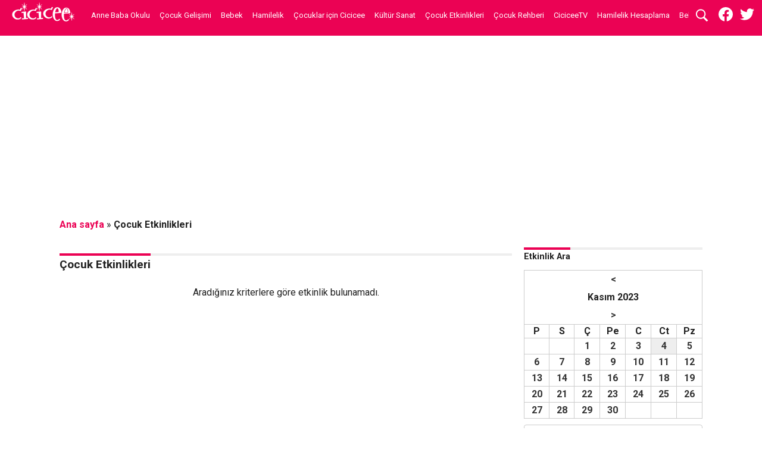

--- FILE ---
content_type: text/html; charset=UTF-8
request_url: https://cicicee.com/cocuk-etkinlikleri/?gun=4&ay=11&yil=2023
body_size: 18287
content:
<!DOCTYPE html><html lang=tr><head><meta charset="UTF-8"><meta name="viewport" id="viewport" content="width=device-width, initial-scale=1.0, maximum-scale=1.0, minimum-scale=1.0, user-scalable=no"><link rel=pingback href><meta property="og:description" content="Çocuk deyince"> <script>var ci={ajaxUrl:'https://cicicee.com/wp-admin/admin-ajax.php',}</script> <meta name='robots' content='max-image-preview:large, index, follow, max-snippet:-1, max-video-preview:-1'><style>img:is([sizes="auto" i], [sizes^="auto," i]){contain-intrinsic-size:3000px 1500px}</style><title>Çocuk Etkinlikleri | Ücretsiz Etkinlikler | Tiyatro Gösteri Eğlence</title><meta name="description" content="Her yaş çocuk için eğlenceli,eğitici ve geliştirici çocuk etkinlikleri; aile ve bebek etkinlikleri; ücretsiz tiyatro etkinliği detayları Cicicee&#039;de. Sayfa"><link rel=canonical href=https://cicicee.com/cocuk-etkinlikleri/ ><meta property="og:locale" content="tr_TR"><meta property="og:type" content="article"><meta property="og:title" content="Çocuk Etkinlikleri | Ücretsiz Etkinlikler | Tiyatro Gösteri Eğlence"><meta property="og:description" content="Her yaş çocuk için eğlenceli,eğitici ve geliştirici çocuk etkinlikleri; aile ve bebek etkinlikleri; ücretsiz tiyatro etkinliği detayları Cicicee&#039;de. Sayfa"><meta property="og:url" content="https://cicicee.com/cocuk-etkinlikleri/"><meta property="og:site_name" content="Cicicee"><meta property="og:image" content="https://cicicee.com/wp-content/uploads/2016/12/cicicee-default-og-image.jpg"><meta property="og:image:width" content="480"><meta property="og:image:height" content="480"><meta name="twitter:card" content="summary"><meta name="twitter:site" content="@cicicee"> <script type=application/ld+json class=yoast-schema-graph>{"@context":"https://schema.org","@graph":[{"@type":"Organization","@id":"https://cicicee.com/#organization","name":"Cicicee","url":"https://cicicee.com/","sameAs":["https://www.facebook.com/cicicee","https://www.instagram.com/ciciceecom/","https://www.youtube.com/user/CiciceeTV","https://www.pinterest.com/ciciceecom/","https://twitter.com/cicicee"],"logo":{"@type":"ImageObject","@id":"https://cicicee.com/#logo","inLanguage":"tr","url":"https://cicicee.com/wp-content/uploads/2019/05/cicicee-logo.png","width":106,"height":40,"caption":"Cicicee"},"image":{"@id":"https://cicicee.com/#logo"}},{"@type":"WebSite","@id":"https://cicicee.com/#website","url":"https://cicicee.com/","name":"Cicicee","description":"\u00c7ocuk deyince","publisher":{"@id":"https://cicicee.com/#organization"},"potentialAction":[{"@type":"SearchAction","target":"https://cicicee.com/?s={search_term_string}","query-input":"required name=search_term_string"}],"inLanguage":"tr"},{"@type":"CollectionPage","@id":"https://cicicee.com/cocuk-etkinlikleri/#webpage","url":"https://cicicee.com/cocuk-etkinlikleri/","name":"\u00c7ocuk Etkinlikleri | \u00dccretsiz Etkinlikler | Tiyatro G\u00f6steri E\u011flence","isPartOf":{"@id":"https://cicicee.com/#website"},"description":"Her ya\u015f \u00e7ocuk i\u00e7in e\u011flenceli,e\u011fitici ve geli\u015ftirici \u00e7ocuk etkinlikleri; aile ve bebek etkinlikleri; \u00fccretsiz tiyatro etkinli\u011fi detaylar\u0131 Cicicee'de. Sayfa","breadcrumb":{"@id":"https://cicicee.com/cocuk-etkinlikleri/#breadcrumb"},"inLanguage":"tr","potentialAction":[{"@type":"ReadAction","target":["https://cicicee.com/cocuk-etkinlikleri/"]}]},{"@type":"BreadcrumbList","@id":"https://cicicee.com/cocuk-etkinlikleri/#breadcrumb","itemListElement":[{"@type":"ListItem","position":1,"item":{"@type":"WebPage","@id":"https://cicicee.com/","url":"https://cicicee.com/","name":"Ana sayfa"}},{"@type":"ListItem","position":2,"item":{"@type":"WebPage","@id":"https://cicicee.com/cocuk-etkinlikleri/","url":"https://cicicee.com/cocuk-etkinlikleri/","name":"\u00c7ocuk Etkinlikleri"}}]}]}</script> <link rel=dns-prefetch href=//stats.wp.com><link rel=dns-prefetch href=//fonts.googleapis.com><link rel=stylesheet href=https://cicicee.com/wp-content/cache/minify/2fb68.css media=all><style id=jetpack-sharing-buttons-style-inline-css>.jetpack-sharing-buttons__services-list{display:flex;flex-direction:row;flex-wrap:wrap;gap:0;list-style-type:none;margin:5px;padding:0}.jetpack-sharing-buttons__services-list.has-small-icon-size{font-size:12px}.jetpack-sharing-buttons__services-list.has-normal-icon-size{font-size:16px}.jetpack-sharing-buttons__services-list.has-large-icon-size{font-size:24px}.jetpack-sharing-buttons__services-list.has-huge-icon-size{font-size:36px}@media print{.jetpack-sharing-buttons__services-list{display:none!important}}.editor-styles-wrapper .wp-block-jetpack-sharing-buttons{gap:0;padding-inline-start:0}ul.jetpack-sharing-buttons__services-list.has-background{padding:1.25em 2.375em}</style><style id=classic-theme-styles-inline-css>.wp-block-button__link{color:#fff;background-color:#32373c;border-radius:9999px;box-shadow:none;text-decoration:none;padding:calc(.667em + 2px) calc(1.333em + 2px);font-size:1.125em}.wp-block-file__button{background:#32373c;color:#fff;text-decoration:none}</style><style id=global-styles-inline-css>/*<![CDATA[*/:root{--wp--preset--aspect-ratio--square:1;--wp--preset--aspect-ratio--4-3:4/3;--wp--preset--aspect-ratio--3-4:3/4;--wp--preset--aspect-ratio--3-2:3/2;--wp--preset--aspect-ratio--2-3:2/3;--wp--preset--aspect-ratio--16-9:16/9;--wp--preset--aspect-ratio--9-16:9/16;--wp--preset--color--black:#000;--wp--preset--color--cyan-bluish-gray:#abb8c3;--wp--preset--color--white:#fff;--wp--preset--color--pale-pink:#f78da7;--wp--preset--color--vivid-red:#cf2e2e;--wp--preset--color--luminous-vivid-orange:#ff6900;--wp--preset--color--luminous-vivid-amber:#fcb900;--wp--preset--color--light-green-cyan:#7bdcb5;--wp--preset--color--vivid-green-cyan:#00d084;--wp--preset--color--pale-cyan-blue:#8ed1fc;--wp--preset--color--vivid-cyan-blue:#0693e3;--wp--preset--color--vivid-purple:#9b51e0;--wp--preset--gradient--vivid-cyan-blue-to-vivid-purple:linear-gradient(135deg,rgba(6,147,227,1) 0%,rgb(155,81,224) 100%);--wp--preset--gradient--light-green-cyan-to-vivid-green-cyan:linear-gradient(135deg,rgb(122,220,180) 0%,rgb(0,208,130) 100%);--wp--preset--gradient--luminous-vivid-amber-to-luminous-vivid-orange:linear-gradient(135deg,rgba(252,185,0,1) 0%,rgba(255,105,0,1) 100%);--wp--preset--gradient--luminous-vivid-orange-to-vivid-red:linear-gradient(135deg,rgba(255,105,0,1) 0%,rgb(207,46,46) 100%);--wp--preset--gradient--very-light-gray-to-cyan-bluish-gray:linear-gradient(135deg,rgb(238,238,238) 0%,rgb(169,184,195) 100%);--wp--preset--gradient--cool-to-warm-spectrum:linear-gradient(135deg,rgb(74,234,220) 0%,rgb(151,120,209) 20%,rgb(207,42,186) 40%,rgb(238,44,130) 60%,rgb(251,105,98) 80%,rgb(254,248,76) 100%);--wp--preset--gradient--blush-light-purple:linear-gradient(135deg,rgb(255,206,236) 0%,rgb(152,150,240) 100%);--wp--preset--gradient--blush-bordeaux:linear-gradient(135deg,rgb(254,205,165) 0%,rgb(254,45,45) 50%,rgb(107,0,62) 100%);--wp--preset--gradient--luminous-dusk:linear-gradient(135deg,rgb(255,203,112) 0%,rgb(199,81,192) 50%,rgb(65,88,208) 100%);--wp--preset--gradient--pale-ocean:linear-gradient(135deg,rgb(255,245,203) 0%,rgb(182,227,212) 50%,rgb(51,167,181) 100%);--wp--preset--gradient--electric-grass:linear-gradient(135deg,rgb(202,248,128) 0%,rgb(113,206,126) 100%);--wp--preset--gradient--midnight:linear-gradient(135deg,rgb(2,3,129) 0%,rgb(40,116,252) 100%);--wp--preset--font-size--small:13px;--wp--preset--font-size--medium:20px;--wp--preset--font-size--large:36px;--wp--preset--font-size--x-large:42px;--wp--preset--spacing--20:0.44rem;--wp--preset--spacing--30:0.67rem;--wp--preset--spacing--40:1rem;--wp--preset--spacing--50:1.5rem;--wp--preset--spacing--60:2.25rem;--wp--preset--spacing--70:3.38rem;--wp--preset--spacing--80:5.06rem;--wp--preset--shadow--natural:6px 6px 9px rgba(0, 0, 0, 0.2);--wp--preset--shadow--deep:12px 12px 50px rgba(0, 0, 0, 0.4);--wp--preset--shadow--sharp:6px 6px 0px rgba(0, 0, 0, 0.2);--wp--preset--shadow--outlined:6px 6px 0px -3px rgba(255, 255, 255, 1), 6px 6px rgba(0, 0, 0, 1);--wp--preset--shadow--crisp:6px 6px 0px rgba(0, 0, 0, 1)}:where(.is-layout-flex){gap:0.5em}:where(.is-layout-grid){gap:0.5em}body .is-layout-flex{display:flex}.is-layout-flex{flex-wrap:wrap;align-items:center}.is-layout-flex>:is(*,div){margin:0}body .is-layout-grid{display:grid}.is-layout-grid>:is(*,div){margin:0}:where(.wp-block-columns.is-layout-flex){gap:2em}:where(.wp-block-columns.is-layout-grid){gap:2em}:where(.wp-block-post-template.is-layout-flex){gap:1.25em}:where(.wp-block-post-template.is-layout-grid){gap:1.25em}.has-black-color{color:var(--wp--preset--color--black) !important}.has-cyan-bluish-gray-color{color:var(--wp--preset--color--cyan-bluish-gray) !important}.has-white-color{color:var(--wp--preset--color--white) !important}.has-pale-pink-color{color:var(--wp--preset--color--pale-pink) !important}.has-vivid-red-color{color:var(--wp--preset--color--vivid-red) !important}.has-luminous-vivid-orange-color{color:var(--wp--preset--color--luminous-vivid-orange) !important}.has-luminous-vivid-amber-color{color:var(--wp--preset--color--luminous-vivid-amber) !important}.has-light-green-cyan-color{color:var(--wp--preset--color--light-green-cyan) !important}.has-vivid-green-cyan-color{color:var(--wp--preset--color--vivid-green-cyan) !important}.has-pale-cyan-blue-color{color:var(--wp--preset--color--pale-cyan-blue) !important}.has-vivid-cyan-blue-color{color:var(--wp--preset--color--vivid-cyan-blue) !important}.has-vivid-purple-color{color:var(--wp--preset--color--vivid-purple) !important}.has-black-background-color{background-color:var(--wp--preset--color--black) !important}.has-cyan-bluish-gray-background-color{background-color:var(--wp--preset--color--cyan-bluish-gray) !important}.has-white-background-color{background-color:var(--wp--preset--color--white) !important}.has-pale-pink-background-color{background-color:var(--wp--preset--color--pale-pink) !important}.has-vivid-red-background-color{background-color:var(--wp--preset--color--vivid-red) !important}.has-luminous-vivid-orange-background-color{background-color:var(--wp--preset--color--luminous-vivid-orange) !important}.has-luminous-vivid-amber-background-color{background-color:var(--wp--preset--color--luminous-vivid-amber) !important}.has-light-green-cyan-background-color{background-color:var(--wp--preset--color--light-green-cyan) !important}.has-vivid-green-cyan-background-color{background-color:var(--wp--preset--color--vivid-green-cyan) !important}.has-pale-cyan-blue-background-color{background-color:var(--wp--preset--color--pale-cyan-blue) !important}.has-vivid-cyan-blue-background-color{background-color:var(--wp--preset--color--vivid-cyan-blue) !important}.has-vivid-purple-background-color{background-color:var(--wp--preset--color--vivid-purple) !important}.has-black-border-color{border-color:var(--wp--preset--color--black) !important}.has-cyan-bluish-gray-border-color{border-color:var(--wp--preset--color--cyan-bluish-gray) !important}.has-white-border-color{border-color:var(--wp--preset--color--white) !important}.has-pale-pink-border-color{border-color:var(--wp--preset--color--pale-pink) !important}.has-vivid-red-border-color{border-color:var(--wp--preset--color--vivid-red) !important}.has-luminous-vivid-orange-border-color{border-color:var(--wp--preset--color--luminous-vivid-orange) !important}.has-luminous-vivid-amber-border-color{border-color:var(--wp--preset--color--luminous-vivid-amber) !important}.has-light-green-cyan-border-color{border-color:var(--wp--preset--color--light-green-cyan) !important}.has-vivid-green-cyan-border-color{border-color:var(--wp--preset--color--vivid-green-cyan) !important}.has-pale-cyan-blue-border-color{border-color:var(--wp--preset--color--pale-cyan-blue) !important}.has-vivid-cyan-blue-border-color{border-color:var(--wp--preset--color--vivid-cyan-blue) !important}.has-vivid-purple-border-color{border-color:var(--wp--preset--color--vivid-purple) !important}.has-vivid-cyan-blue-to-vivid-purple-gradient-background{background:var(--wp--preset--gradient--vivid-cyan-blue-to-vivid-purple) !important}.has-light-green-cyan-to-vivid-green-cyan-gradient-background{background:var(--wp--preset--gradient--light-green-cyan-to-vivid-green-cyan) !important}.has-luminous-vivid-amber-to-luminous-vivid-orange-gradient-background{background:var(--wp--preset--gradient--luminous-vivid-amber-to-luminous-vivid-orange) !important}.has-luminous-vivid-orange-to-vivid-red-gradient-background{background:var(--wp--preset--gradient--luminous-vivid-orange-to-vivid-red) !important}.has-very-light-gray-to-cyan-bluish-gray-gradient-background{background:var(--wp--preset--gradient--very-light-gray-to-cyan-bluish-gray) !important}.has-cool-to-warm-spectrum-gradient-background{background:var(--wp--preset--gradient--cool-to-warm-spectrum) !important}.has-blush-light-purple-gradient-background{background:var(--wp--preset--gradient--blush-light-purple) !important}.has-blush-bordeaux-gradient-background{background:var(--wp--preset--gradient--blush-bordeaux) !important}.has-luminous-dusk-gradient-background{background:var(--wp--preset--gradient--luminous-dusk) !important}.has-pale-ocean-gradient-background{background:var(--wp--preset--gradient--pale-ocean) !important}.has-electric-grass-gradient-background{background:var(--wp--preset--gradient--electric-grass) !important}.has-midnight-gradient-background{background:var(--wp--preset--gradient--midnight) !important}.has-small-font-size{font-size:var(--wp--preset--font-size--small) !important}.has-medium-font-size{font-size:var(--wp--preset--font-size--medium) !important}.has-large-font-size{font-size:var(--wp--preset--font-size--large) !important}.has-x-large-font-size{font-size:var(--wp--preset--font-size--x-large) !important}:where(.wp-block-post-template.is-layout-flex){gap:1.25em}:where(.wp-block-post-template.is-layout-grid){gap:1.25em}:where(.wp-block-columns.is-layout-flex){gap:2em}:where(.wp-block-columns.is-layout-grid){gap:2em}:root :where(.wp-block-pullquote){font-size:1.5em;line-height:1.6}/*]]>*/</style><link rel=stylesheet href=https://cicicee.com/wp-content/cache/minify/1992e.css media=all><link rel=stylesheet id=googlefonts-css href='https://fonts.googleapis.com/css?family=Roboto%3A400%2C500%2C700&#038;display=swap&#038;ver=6.7.1' type=text/css media=all> <script>function w3tc_load_js(u){var d=document,p=d.getElementsByTagName('HEAD')[0],c=d.createElement('script');c.src=u;p.appendChild(c);}</script><script>w3tc_load_js('https://cicicee.com/wp-content/cache/minify/818c0.js');</script> <link rel=https://api.w.org/ href=https://cicicee.com/wp-json/ ><link rel=alternate title=JSON type=application/json href=https://cicicee.com/wp-json/wp/v2/categories/44870><link rel=EditURI type=application/rsd+xml title=RSD href=https://cicicee.com/xmlrpc.php?rsd><style>img#wpstats{display:none}</style><style>#wallpaper{background:url() no-repeat 50% 0}body, .blog-widget-text p, .feat-widget-text p, .post-info-right, span.post-excerpt, span.feat-caption, span.soc-count-text, #content-main p, #commentspopup .comments-pop, .archive-list-text p, .author-box-bot p, #post-404 p, .foot-widget, #home-feat-text p, .feat-top2-left-text p, .feat-wide1-text p, .feat-wide4-text p, #content-main table, .foot-copy p, .video-main-text p{font-family:'Roboto',sans-serif}a, a:visited, .post-info-name a{color:#eb0254}a:hover{color:#999}.fly-but-wrap, span.feat-cat, span.post-head-cat, .prev-next-text a, .prev-next-text a:visited, .prev-next-text a:hover{background:#eb0254}.fly-but-wrap{background:#eb0254}.fly-but-wrap span{background:#fff}.woocommerce .star-rating span:before{color:#eb0254}.woocommerce .widget_price_filter .ui-slider .ui-slider-range, .woocommerce .widget_price_filter .ui-slider .ui-slider-handle{background-color:#eb0254}.woocommerce span.onsale, .woocommerce #respond input#submit.alt, .woocommerce a.button.alt, .woocommerce button.button.alt, .woocommerce input.button.alt, .woocommerce #respond input#submit.alt:hover, .woocommerce a.button.alt:hover, .woocommerce button.button.alt:hover, .woocommerce input.button.alt:hover{background-color:#eb0254}span.post-header{border-top:4px solid #eb0254}#main-nav-wrap,nav.main-menu-wrap,.nav-logo,.nav-right-wrap,.nav-menu-out,.nav-logo-out,#head-main-top{-webkit-backface-visibility:hidden;background:#eb0254}nav.main-menu-wrap ul li a, .nav-menu-out:hover ul li:hover a, .nav-menu-out:hover span.nav-search-but:hover i, .nav-menu-out:hover span.nav-soc-but:hover i, span.nav-search-but i, span.nav-soc-but i{color:#fff}.nav-menu-out:hover li.menu-item-has-children:hover a:after, nav.main-menu-wrap ul li.menu-item-has-children a:after{border-color:#fff transparent transparent transparent}.nav-menu-out:hover ul li a, .nav-menu-out:hover span.nav-search-but i, .nav-menu-out:hover span.nav-soc-but i{color:#fdacc8}.nav-menu-out:hover li.menu-item-has-children a:after{border-color:#fdacc8 transparent transparent transparent}.nav-menu-out:hover ul li ul.mega-list li a, .side-list-text p, .row-widget-text p, .blog-widget-text h2, .blog-widget-text strong, .feat-widget-text h2, .feat-widget-text strong, .archive-list-text h2, h2.author-list-head a, .mvp-related-text a{color:#222}ul.mega-list li:hover a, ul.side-list li:hover .side-list-text p, ul.row-widget-list li:hover .row-widget-text p, ul.blog-widget-list li:hover .blog-widget-text h2, ul.blog-widget-list li:hover .blog-widget-text strong, .feat-widget-wrap:hover .feat-widget-text h2, .feat-widget-wrap:hover .feat-widget-text strong, ul.archive-list li:hover .archive-list-text h2, ul.archive-col-list li:hover .archive-list-text h2, h2.author-list-head a:hover, .mvp-related-posts ul li:hover .mvp-related-text a{color:#999 !important}span.more-posts-text, #comments-button a, #comments-button span.comment-but-text{border:1px solid #eb0254}span.more-posts-text, #comments-button a, #comments-button span.comment-but-text{color:#eb0254 !important}#comments-button a:hover, #comments-button span.comment-but-text:hover,span.more-posts-text:hover{background:#eb0254}nav.main-menu-wrap ul li a, ul.col-tabs li a, nav.fly-nav-menu ul li a, .foot-menu .menu li a{font-family:'Roboto',sans-serif}.feat-top2-right-text h2, .side-list-text p, .side-full-text p, .row-widget-text p, .feat-widget-text h2, .feat-widget-text strong, .blog-widget-text h2, .blog-widget-text strong, .prev-next-text a, .prev-next-text a:visited, .prev-next-text a:hover, span.post-header, .archive-list-text h2, #woo-content h1.page-title, .woocommerce div.product .product_title, .woocommerce ul.products li.product h3, .video-main-text h2, .mvp-related-text a{font-family:'Roboto',sans-serif}.feat-wide-sub-text h2, #home-feat-text h2, .feat-top2-left-text h2, .feat-wide1-text h2, .feat-wide4-text h2, .feat-wide5-text h2, h1.post-title, #content-main h1.post-title, #post-404 h1, h1.post-title-wide, #content-main blockquote p, #commentspopup #content-main h1{font-family:'Roboto',sans-serif}h3.home-feat-title, h3.side-list-title, #infscr-loading, .score-nav-menu select, h1.cat-head, h1.arch-head, h2.author-list-head, h3.foot-head, .woocommerce ul.product_list_widget span.product-title, .woocommerce ul.product_list_widget li a, .woocommerce #reviews #comments ol.commentlist li .comment-text p.meta, .woocommerce .related h2, .woocommerce div.product .woocommerce-tabs .panel h2, .woocommerce div.product .product_title, #content-main h1, #content-main h2, #content-main h3, #content-main h4, #content-main h5, #content-main h6{font-family:'Roboto',sans-serif}</style><style>.post-cont-out,.post-cont-in{margin-right:0}</style><meta name="onesignal" content="wordpress-plugin"> <script>window.OneSignalDeferred=window.OneSignalDeferred||[];OneSignalDeferred.push(function(OneSignal){var oneSignal_options={};window._oneSignalInitOptions=oneSignal_options;oneSignal_options['serviceWorkerParam']={scope:'/'};oneSignal_options['serviceWorkerPath']='OneSignalSDKWorker.js.php';OneSignal.Notifications.setDefaultUrl("https://cicicee.com");oneSignal_options['wordpress']=true;oneSignal_options['appId']='8ab2e30b-f69b-49c1-9376-901124c64f30';oneSignal_options['allowLocalhostAsSecureOrigin']=true;oneSignal_options['welcomeNotification']={};oneSignal_options['welcomeNotification']['disable']=true;oneSignal_options['path']="https://cicicee.com/wp-content/plugins/onesignal-free-web-push-notifications/sdk_files/";oneSignal_options['safari_web_id']="web.onesignal.auto.15df0189-2d21-4404-bd16-e27bc91473d8";oneSignal_options['promptOptions']={};OneSignal.init(window._oneSignalInitOptions);OneSignal.Notifications.requestPermission()});function documentInitOneSignal(){var oneSignal_elements=document.getElementsByClassName("OneSignal-prompt");var oneSignalLinkClickHandler=function(event){OneSignal.Notifications.requestPermission();event.preventDefault();};for(var i=0;i<oneSignal_elements.length;i++)
oneSignal_elements[i].addEventListener('click',oneSignalLinkClickHandler,false);}
if(document.readyState==='complete'){documentInitOneSignal();}
else{window.addEventListener("load",function(event){documentInitOneSignal();});}</script>  <script async src="https://www.googletagmanager.com/gtag/js?id=UA-5564833-1"></script> <script>window.dataLayer=window.dataLayer||[];function gtag(){dataLayer.push(arguments);}
gtag('js',new Date());gtag('config','UA-5564833-1');</script> </head><body class="archive category category-cocuk-etkinlikleri category-44870 loading"><div id=site class="left relative"><div id=site-wrap class="left relative"><div id=fly-wrap><div class=fly-wrap-out><div class=fly-wrap-in><div id=fly-menu-wrap><nav class="fly-nav-menu left relative"><div class=menu-yeni-tema-header-container><ul id=menu-yeni-tema-header class=menu><li id=menu-item-67137 class="mega-dropdown menu-item menu-item-type-taxonomy menu-item-object-category menu-item-67137"><a href=https://cicicee.com/anne-baba-okulu/ >Anne Baba Okulu</a></li> <li id=menu-item-90589 class="mega-dropdown menu-item menu-item-type-taxonomy menu-item-object-category menu-item-90589"><a href=https://cicicee.com/cocuk-gelisimi/ >Çocuk Gelişimi</a></li> <li id=menu-item-67136 class="mega-dropdown menu-item menu-item-type-taxonomy menu-item-object-category menu-item-67136"><a href=https://cicicee.com/bebek/ >Bebek</a></li> <li id=menu-item-90590 class="mega-dropdown menu-item menu-item-type-taxonomy menu-item-object-category menu-item-90590"><a href=https://cicicee.com/hamilelik/ >Hamilelik</a></li> <li id=menu-item-90591 class="mega-dropdown menu-item menu-item-type-taxonomy menu-item-object-category menu-item-90591"><a href=https://cicicee.com/cocuklar-icin-cicicee/ >Çocuklar için Cicicee</a></li> <li id=menu-item-90592 class="mega-dropdown menu-item menu-item-type-taxonomy menu-item-object-category menu-item-90592"><a href=https://cicicee.com/kultur-sanat/ >Kültür Sanat</a></li> <li id=menu-item-90593 class="mega-dropdown menu-item menu-item-type-taxonomy menu-item-object-category current-menu-item menu-item-90593"><a href=https://cicicee.com/cocuk-etkinlikleri/ aria-current=page>Çocuk Etkinlikleri</a></li> <li id=menu-item-90594 class="mega-dropdown menu-item menu-item-type-taxonomy menu-item-object-category menu-item-90594"><a href=https://cicicee.com/cocuk-rehberi/ >Çocuk Rehberi</a></li> <li id=menu-item-90595 class="mega-dropdown menu-item menu-item-type-taxonomy menu-item-object-category menu-item-90595"><a href=https://cicicee.com/ciciceetv/ >CiciceeTV</a></li> <li id=menu-item-95797 class="menu-item menu-item-type-post_type menu-item-object-page menu-item-95797"><a href=https://cicicee.com/hamilelik-hesaplama/ >Hamilelik Hesaplama</a></li> <li id=menu-item-99066 class="menu-item menu-item-type-custom menu-item-object-custom menu-item-99066"><a href=/bebek-isimleri>Bebek İsimleri</a></li></ul></div></nav></div></div></div></div><div id=head-main-wrap class="left relative"><div id=head-main-top class="left relative"></div><div id=main-nav-wrap><div class=nav-out><div class=nav-in><div id=main-nav-cont class=left itemscope itemtype=http://schema.org/Organization><div class=nav-logo-out><div class="nav-left-wrap left relative"><div class="fly-but-wrap left relative"> <span></span> <span></span> <span></span> <span></span></div><div class="nav-logo left"> <a itemprop=url href=https://cicicee.com/ ><noscript><img itemprop=logo src=https://cicicee.com/wp-content/uploads/2016/12/cicicee-yatay-logo-1.png alt=Cicicee></noscript><img class=lazyload itemprop=logo src='data:image/svg+xml,%3Csvg%20xmlns=%22http://www.w3.org/2000/svg%22%20viewBox=%220%200%20210%20140%22%3E%3C/svg%3E' data-src=https://cicicee.com/wp-content/uploads/2016/12/cicicee-yatay-logo-1.png alt=Cicicee></a></div></div><div class=nav-logo-in><div class=nav-menu-out><div class=nav-menu-in><nav class="main-menu-wrap left"><div class=menu-yeni-tema-header-container><ul id=menu-yeni-tema-header-1 class=menu><li class="mega-dropdown menu-item menu-item-type-taxonomy menu-item-object-category menu-item-67137"><a href=https://cicicee.com/anne-baba-okulu/ >Anne Baba Okulu</a><div class=mega-dropdown><ul class=mega-list><li><a href=https://cicicee.com/cocuklarin-saglikli-beslenmesi-icin-neler-yapilmali/ ><div class=mega-img><img width=300 height=180 src=https://cicicee.com/wp-content/uploads/2015/01/cocuklarda-beslenme-birlikte-yemek-yapma-300x180.jpg class="unlazy wp-post-image" alt decoding=async fetchpriority=high srcset="https://cicicee.com/wp-content/uploads/2015/01/cocuklarda-beslenme-birlikte-yemek-yapma-300x180.jpg 300w, https://cicicee.com/wp-content/uploads/2015/01/cocuklarda-beslenme-birlikte-yemek-yapma-1000x600.jpg 1000w, https://cicicee.com/wp-content/uploads/2015/01/cocuklarda-beslenme-birlikte-yemek-yapma-450x270.jpg 450w" sizes="(max-width: 300px) 100vw, 300px"></div>Çocukların Sağlıklı Beslenmesi için Neler Yapılmalı?</a></li><li><a href=https://cicicee.com/okul-cocuklari-icin-beslenme-onerileri/ ><div class=mega-img><noscript><img width=300 height=180 src=https://cicicee.com/wp-content/uploads/2015/09/cocuk-beslenmesi-5-300x180.jpg class="unlazy wp-post-image" alt decoding=async srcset="https://cicicee.com/wp-content/uploads/2015/09/cocuk-beslenmesi-5-300x180.jpg 300w, https://cicicee.com/wp-content/uploads/2015/09/cocuk-beslenmesi-5-1000x600.jpg 1000w, https://cicicee.com/wp-content/uploads/2015/09/cocuk-beslenmesi-5-450x270.jpg 450w" sizes="(max-width: 300px) 100vw, 300px"></noscript><img width=300 height=180 src='data:image/svg+xml,%3Csvg%20xmlns=%22http://www.w3.org/2000/svg%22%20viewBox=%220%200%20300%20180%22%3E%3C/svg%3E' data-src=https://cicicee.com/wp-content/uploads/2015/09/cocuk-beslenmesi-5-300x180.jpg class="lazyload unlazy wp-post-image" alt decoding=async data-srcset="https://cicicee.com/wp-content/uploads/2015/09/cocuk-beslenmesi-5-300x180.jpg 300w, https://cicicee.com/wp-content/uploads/2015/09/cocuk-beslenmesi-5-1000x600.jpg 1000w, https://cicicee.com/wp-content/uploads/2015/09/cocuk-beslenmesi-5-450x270.jpg 450w" data-sizes="(max-width: 300px) 100vw, 300px"></div>Okul Çocukları için Beslenme Önerileri</a></li><li><a href=https://cicicee.com/cocuklar-icin-yilbasi-partisi-hazirlama/ ><div class=mega-img><noscript><img width=300 height=180 src=https://cicicee.com/wp-content/uploads/2014/12/yilbasi-etkinlikleri2-300x180.jpg class="unlazy wp-post-image" alt decoding=async srcset="https://cicicee.com/wp-content/uploads/2014/12/yilbasi-etkinlikleri2-300x180.jpg 300w, https://cicicee.com/wp-content/uploads/2014/12/yilbasi-etkinlikleri2-1000x600.jpg 1000w, https://cicicee.com/wp-content/uploads/2014/12/yilbasi-etkinlikleri2-450x270.jpg 450w" sizes="(max-width: 300px) 100vw, 300px"></noscript><img width=300 height=180 src='data:image/svg+xml,%3Csvg%20xmlns=%22http://www.w3.org/2000/svg%22%20viewBox=%220%200%20300%20180%22%3E%3C/svg%3E' data-src=https://cicicee.com/wp-content/uploads/2014/12/yilbasi-etkinlikleri2-300x180.jpg class="lazyload unlazy wp-post-image" alt decoding=async data-srcset="https://cicicee.com/wp-content/uploads/2014/12/yilbasi-etkinlikleri2-300x180.jpg 300w, https://cicicee.com/wp-content/uploads/2014/12/yilbasi-etkinlikleri2-1000x600.jpg 1000w, https://cicicee.com/wp-content/uploads/2014/12/yilbasi-etkinlikleri2-450x270.jpg 450w" data-sizes="(max-width: 300px) 100vw, 300px"></div>Çocuklar için Yılbaşı Partisi Hazırlama</a></li><li><a href=https://cicicee.com/okulda-bulasan-hastaliklar-nelerdir/ ><div class=mega-img><noscript><img width=300 height=180 src=https://cicicee.com/wp-content/uploads/2020/10/okulda-bulasan-hastaliklar-300x180.jpg class="unlazy wp-post-image" alt decoding=async srcset="https://cicicee.com/wp-content/uploads/2020/10/okulda-bulasan-hastaliklar-300x180.jpg 300w, https://cicicee.com/wp-content/uploads/2020/10/okulda-bulasan-hastaliklar-1000x600.jpg 1000w, https://cicicee.com/wp-content/uploads/2020/10/okulda-bulasan-hastaliklar-450x270.jpg 450w" sizes="(max-width: 300px) 100vw, 300px"></noscript><img width=300 height=180 src='data:image/svg+xml,%3Csvg%20xmlns=%22http://www.w3.org/2000/svg%22%20viewBox=%220%200%20300%20180%22%3E%3C/svg%3E' data-src=https://cicicee.com/wp-content/uploads/2020/10/okulda-bulasan-hastaliklar-300x180.jpg class="lazyload unlazy wp-post-image" alt decoding=async data-srcset="https://cicicee.com/wp-content/uploads/2020/10/okulda-bulasan-hastaliklar-300x180.jpg 300w, https://cicicee.com/wp-content/uploads/2020/10/okulda-bulasan-hastaliklar-1000x600.jpg 1000w, https://cicicee.com/wp-content/uploads/2020/10/okulda-bulasan-hastaliklar-450x270.jpg 450w" data-sizes="(max-width: 300px) 100vw, 300px"></div>Okulda Bulaşan Hastalıklar Nelerdir?</a></li><li><a href=https://cicicee.com/cocuklarda-televizyon-izleme-aliskanligi/ ><div class=mega-img><noscript><img width=300 height=180 src=https://cicicee.com/wp-content/uploads/2017/06/televizyon-cocuklarda-obeziteye-neden-oluyor-300x180.png class="unlazy wp-post-image" alt="televizyon çocuklarda obeziteye neden oluyor" decoding=async srcset="https://cicicee.com/wp-content/uploads/2017/06/televizyon-cocuklarda-obeziteye-neden-oluyor-300x180.png 300w, https://cicicee.com/wp-content/uploads/2017/06/televizyon-cocuklarda-obeziteye-neden-oluyor-1000x600.png 1000w, https://cicicee.com/wp-content/uploads/2017/06/televizyon-cocuklarda-obeziteye-neden-oluyor-450x270.png 450w" sizes="(max-width: 300px) 100vw, 300px"></noscript><img width=300 height=180 src='data:image/svg+xml,%3Csvg%20xmlns=%22http://www.w3.org/2000/svg%22%20viewBox=%220%200%20300%20180%22%3E%3C/svg%3E' data-src=https://cicicee.com/wp-content/uploads/2017/06/televizyon-cocuklarda-obeziteye-neden-oluyor-300x180.png class="lazyload unlazy wp-post-image" alt="televizyon çocuklarda obeziteye neden oluyor" decoding=async data-srcset="https://cicicee.com/wp-content/uploads/2017/06/televizyon-cocuklarda-obeziteye-neden-oluyor-300x180.png 300w, https://cicicee.com/wp-content/uploads/2017/06/televizyon-cocuklarda-obeziteye-neden-oluyor-1000x600.png 1000w, https://cicicee.com/wp-content/uploads/2017/06/televizyon-cocuklarda-obeziteye-neden-oluyor-450x270.png 450w" data-sizes="(max-width: 300px) 100vw, 300px"></div>Çocuklarda Televizyon İzleme Alışkanlığı</a></li></ul></div></li> <li class="mega-dropdown menu-item menu-item-type-taxonomy menu-item-object-category menu-item-90589"><a href=https://cicicee.com/cocuk-gelisimi/ >Çocuk Gelişimi</a><div class=mega-dropdown><ul class=mega-list><li><a href=https://cicicee.com/okul-cocuklari-icin-beslenme-onerileri/ ><div class=mega-img><noscript><img width=300 height=180 src=https://cicicee.com/wp-content/uploads/2015/09/cocuk-beslenmesi-5-300x180.jpg class="unlazy wp-post-image" alt decoding=async srcset="https://cicicee.com/wp-content/uploads/2015/09/cocuk-beslenmesi-5-300x180.jpg 300w, https://cicicee.com/wp-content/uploads/2015/09/cocuk-beslenmesi-5-1000x600.jpg 1000w, https://cicicee.com/wp-content/uploads/2015/09/cocuk-beslenmesi-5-450x270.jpg 450w" sizes="(max-width: 300px) 100vw, 300px"></noscript><img width=300 height=180 src='data:image/svg+xml,%3Csvg%20xmlns=%22http://www.w3.org/2000/svg%22%20viewBox=%220%200%20300%20180%22%3E%3C/svg%3E' data-src=https://cicicee.com/wp-content/uploads/2015/09/cocuk-beslenmesi-5-300x180.jpg class="lazyload unlazy wp-post-image" alt decoding=async data-srcset="https://cicicee.com/wp-content/uploads/2015/09/cocuk-beslenmesi-5-300x180.jpg 300w, https://cicicee.com/wp-content/uploads/2015/09/cocuk-beslenmesi-5-1000x600.jpg 1000w, https://cicicee.com/wp-content/uploads/2015/09/cocuk-beslenmesi-5-450x270.jpg 450w" data-sizes="(max-width: 300px) 100vw, 300px"></div>Okul Çocukları için Beslenme Önerileri</a></li><li><a href=https://cicicee.com/cocugu-hastaliklardan-korumak-icin-neler-yapmaliyiz/ ><div class=mega-img><noscript><img width=300 height=180 src=https://cicicee.com/wp-content/uploads/2020/03/cocuk-alerjisi-300x180.jpg class="unlazy wp-post-image" alt="Çocuk Alerjisi" decoding=async srcset="https://cicicee.com/wp-content/uploads/2020/03/cocuk-alerjisi-300x180.jpg 300w, https://cicicee.com/wp-content/uploads/2020/03/cocuk-alerjisi-1000x600.jpg 1000w, https://cicicee.com/wp-content/uploads/2020/03/cocuk-alerjisi-450x270.jpg 450w" sizes="(max-width: 300px) 100vw, 300px"></noscript><img width=300 height=180 src='data:image/svg+xml,%3Csvg%20xmlns=%22http://www.w3.org/2000/svg%22%20viewBox=%220%200%20300%20180%22%3E%3C/svg%3E' data-src=https://cicicee.com/wp-content/uploads/2020/03/cocuk-alerjisi-300x180.jpg class="lazyload unlazy wp-post-image" alt="Çocuk Alerjisi" decoding=async data-srcset="https://cicicee.com/wp-content/uploads/2020/03/cocuk-alerjisi-300x180.jpg 300w, https://cicicee.com/wp-content/uploads/2020/03/cocuk-alerjisi-1000x600.jpg 1000w, https://cicicee.com/wp-content/uploads/2020/03/cocuk-alerjisi-450x270.jpg 450w" data-sizes="(max-width: 300px) 100vw, 300px"></div>Çocuğu Hastalıklardan Korumak İçin Neler Yapmalıyız?</a></li><li><a href=https://cicicee.com/kiz-cocuklarinda-ergenlik-donemi/ ><div class=mega-img><noscript><img width=300 height=180 src=https://cicicee.com/wp-content/uploads/2015/08/ergenlik-kizlarda-300x180.jpg class="unlazy wp-post-image" alt decoding=async srcset="https://cicicee.com/wp-content/uploads/2015/08/ergenlik-kizlarda-300x180.jpg 300w, https://cicicee.com/wp-content/uploads/2015/08/ergenlik-kizlarda-1000x600.jpg 1000w, https://cicicee.com/wp-content/uploads/2015/08/ergenlik-kizlarda-450x270.jpg 450w" sizes="(max-width: 300px) 100vw, 300px"></noscript><img width=300 height=180 src='data:image/svg+xml,%3Csvg%20xmlns=%22http://www.w3.org/2000/svg%22%20viewBox=%220%200%20300%20180%22%3E%3C/svg%3E' data-src=https://cicicee.com/wp-content/uploads/2015/08/ergenlik-kizlarda-300x180.jpg class="lazyload unlazy wp-post-image" alt decoding=async data-srcset="https://cicicee.com/wp-content/uploads/2015/08/ergenlik-kizlarda-300x180.jpg 300w, https://cicicee.com/wp-content/uploads/2015/08/ergenlik-kizlarda-1000x600.jpg 1000w, https://cicicee.com/wp-content/uploads/2015/08/ergenlik-kizlarda-450x270.jpg 450w" data-sizes="(max-width: 300px) 100vw, 300px"></div>Kız Çocuklarında Ergenlik Dönemi</a></li><li><a href=https://cicicee.com/cocuk-astimi-nedir-astim-neden-olur-tedavisi-nasildir/ ><div class=mega-img><noscript><img width=300 height=180 src=https://cicicee.com/wp-content/uploads/2014/06/astim_ve_cocuk-300x180.jpg class="unlazy wp-post-image" alt decoding=async srcset="https://cicicee.com/wp-content/uploads/2014/06/astim_ve_cocuk-300x180.jpg 300w, https://cicicee.com/wp-content/uploads/2014/06/astim_ve_cocuk-1000x600.jpg 1000w, https://cicicee.com/wp-content/uploads/2014/06/astim_ve_cocuk-450x270.jpg 450w" sizes="(max-width: 300px) 100vw, 300px"></noscript><img width=300 height=180 src='data:image/svg+xml,%3Csvg%20xmlns=%22http://www.w3.org/2000/svg%22%20viewBox=%220%200%20300%20180%22%3E%3C/svg%3E' data-src=https://cicicee.com/wp-content/uploads/2014/06/astim_ve_cocuk-300x180.jpg class="lazyload unlazy wp-post-image" alt decoding=async data-srcset="https://cicicee.com/wp-content/uploads/2014/06/astim_ve_cocuk-300x180.jpg 300w, https://cicicee.com/wp-content/uploads/2014/06/astim_ve_cocuk-1000x600.jpg 1000w, https://cicicee.com/wp-content/uploads/2014/06/astim_ve_cocuk-450x270.jpg 450w" data-sizes="(max-width: 300px) 100vw, 300px"></div>Çocuk Astımı Nedir? Astım Neden Olur? Tedavisi Nasıldır?</a></li><li><a href=https://cicicee.com/cocuklarda-yaz-hastaliklari/ ><div class=mega-img><noscript><img width=300 height=180 src=https://cicicee.com/wp-content/uploads/2022/07/cocuklarda-yaz-hastaliklari-300x180.jpg class="unlazy wp-post-image" alt="Çocuklarda yaz hastalıkları" decoding=async srcset="https://cicicee.com/wp-content/uploads/2022/07/cocuklarda-yaz-hastaliklari-300x180.jpg 300w, https://cicicee.com/wp-content/uploads/2022/07/cocuklarda-yaz-hastaliklari-1000x600.jpg 1000w, https://cicicee.com/wp-content/uploads/2022/07/cocuklarda-yaz-hastaliklari-450x270.jpg 450w" sizes="(max-width: 300px) 100vw, 300px"></noscript><img width=300 height=180 src='data:image/svg+xml,%3Csvg%20xmlns=%22http://www.w3.org/2000/svg%22%20viewBox=%220%200%20300%20180%22%3E%3C/svg%3E' data-src=https://cicicee.com/wp-content/uploads/2022/07/cocuklarda-yaz-hastaliklari-300x180.jpg class="lazyload unlazy wp-post-image" alt="Çocuklarda yaz hastalıkları" decoding=async data-srcset="https://cicicee.com/wp-content/uploads/2022/07/cocuklarda-yaz-hastaliklari-300x180.jpg 300w, https://cicicee.com/wp-content/uploads/2022/07/cocuklarda-yaz-hastaliklari-1000x600.jpg 1000w, https://cicicee.com/wp-content/uploads/2022/07/cocuklarda-yaz-hastaliklari-450x270.jpg 450w" data-sizes="(max-width: 300px) 100vw, 300px"></div>Çocuklarda Yaz Hastalıkları</a></li></ul></div></li> <li class="mega-dropdown menu-item menu-item-type-taxonomy menu-item-object-category menu-item-67136"><a href=https://cicicee.com/bebek/ >Bebek</a><div class=mega-dropdown><ul class=mega-list><li><a href=https://cicicee.com/bebekler-ne-zaman-balik-yiyebilir/ ><div class=mega-img><noscript><img width=300 height=180 src=https://cicicee.com/wp-content/uploads/2016/02/bebekler-ne-zaman-balik-yiyebilir-300x180.jpg class="unlazy wp-post-image" alt="bebekler ne zaman balık yiyebilir" decoding=async srcset="https://cicicee.com/wp-content/uploads/2016/02/bebekler-ne-zaman-balik-yiyebilir-300x180.jpg 300w, https://cicicee.com/wp-content/uploads/2016/02/bebekler-ne-zaman-balik-yiyebilir-1000x600.jpg 1000w, https://cicicee.com/wp-content/uploads/2016/02/bebekler-ne-zaman-balik-yiyebilir-450x270.jpg 450w" sizes="(max-width: 300px) 100vw, 300px"></noscript><img width=300 height=180 src='data:image/svg+xml,%3Csvg%20xmlns=%22http://www.w3.org/2000/svg%22%20viewBox=%220%200%20300%20180%22%3E%3C/svg%3E' data-src=https://cicicee.com/wp-content/uploads/2016/02/bebekler-ne-zaman-balik-yiyebilir-300x180.jpg class="lazyload unlazy wp-post-image" alt="bebekler ne zaman balık yiyebilir" decoding=async data-srcset="https://cicicee.com/wp-content/uploads/2016/02/bebekler-ne-zaman-balik-yiyebilir-300x180.jpg 300w, https://cicicee.com/wp-content/uploads/2016/02/bebekler-ne-zaman-balik-yiyebilir-1000x600.jpg 1000w, https://cicicee.com/wp-content/uploads/2016/02/bebekler-ne-zaman-balik-yiyebilir-450x270.jpg 450w" data-sizes="(max-width: 300px) 100vw, 300px"></div>Bebekler Ne Zaman Balık Yiyebilir?</a></li><li><a href=https://cicicee.com/bebeklerde-uyku-duzeni-olusturma-yontemleri/ ><div class=mega-img><noscript><img width=300 height=180 src=https://cicicee.com/wp-content/uploads/2019/10/bebeklerde-uyku-duzeni-olusturma-1-300x180.jpg class="unlazy wp-post-image" alt="Bebeklerde uyku düzeni oluşturma" decoding=async srcset="https://cicicee.com/wp-content/uploads/2019/10/bebeklerde-uyku-duzeni-olusturma-1-300x180.jpg 300w, https://cicicee.com/wp-content/uploads/2019/10/bebeklerde-uyku-duzeni-olusturma-1-1000x600.jpg 1000w, https://cicicee.com/wp-content/uploads/2019/10/bebeklerde-uyku-duzeni-olusturma-1-450x270.jpg 450w" sizes="(max-width: 300px) 100vw, 300px"></noscript><img width=300 height=180 src='data:image/svg+xml,%3Csvg%20xmlns=%22http://www.w3.org/2000/svg%22%20viewBox=%220%200%20300%20180%22%3E%3C/svg%3E' data-src=https://cicicee.com/wp-content/uploads/2019/10/bebeklerde-uyku-duzeni-olusturma-1-300x180.jpg class="lazyload unlazy wp-post-image" alt="Bebeklerde uyku düzeni oluşturma" decoding=async data-srcset="https://cicicee.com/wp-content/uploads/2019/10/bebeklerde-uyku-duzeni-olusturma-1-300x180.jpg 300w, https://cicicee.com/wp-content/uploads/2019/10/bebeklerde-uyku-duzeni-olusturma-1-1000x600.jpg 1000w, https://cicicee.com/wp-content/uploads/2019/10/bebeklerde-uyku-duzeni-olusturma-1-450x270.jpg 450w" data-sizes="(max-width: 300px) 100vw, 300px"></div>Bebeklerde Uyku Düzeni Oluşturma Yöntemleri</a></li><li><a href=https://cicicee.com/bebeklerin-ilk-24-saatinde-neler-oluyor/ ><div class=mega-img><noscript><img width=300 height=180 src=https://cicicee.com/wp-content/uploads/2022/03/bebeklerde-ishali-ne-keser-300x180.jpg class="unlazy wp-post-image" alt="Bebeklerde İshali Ne Keser?" decoding=async srcset="https://cicicee.com/wp-content/uploads/2022/03/bebeklerde-ishali-ne-keser-300x180.jpg 300w, https://cicicee.com/wp-content/uploads/2022/03/bebeklerde-ishali-ne-keser-1000x600.jpg 1000w, https://cicicee.com/wp-content/uploads/2022/03/bebeklerde-ishali-ne-keser-450x270.jpg 450w" sizes="(max-width: 300px) 100vw, 300px"></noscript><img width=300 height=180 src='data:image/svg+xml,%3Csvg%20xmlns=%22http://www.w3.org/2000/svg%22%20viewBox=%220%200%20300%20180%22%3E%3C/svg%3E' data-src=https://cicicee.com/wp-content/uploads/2022/03/bebeklerde-ishali-ne-keser-300x180.jpg class="lazyload unlazy wp-post-image" alt="Bebeklerde İshali Ne Keser?" decoding=async data-srcset="https://cicicee.com/wp-content/uploads/2022/03/bebeklerde-ishali-ne-keser-300x180.jpg 300w, https://cicicee.com/wp-content/uploads/2022/03/bebeklerde-ishali-ne-keser-1000x600.jpg 1000w, https://cicicee.com/wp-content/uploads/2022/03/bebeklerde-ishali-ne-keser-450x270.jpg 450w" data-sizes="(max-width: 300px) 100vw, 300px"></div>Bebeklerin İlk 24 Saatinde Neler Oluyor?</a></li><li><a href=https://cicicee.com/en-etkili-tuvalet-egitimi/ ><div class=mega-img><noscript><img width=300 height=180 src=https://cicicee.com/wp-content/uploads/2015/06/adim-adim-tuvalet-egitimi-300x180.jpg class="unlazy wp-post-image" alt="adım adım tuvalet Eğitimi" decoding=async srcset="https://cicicee.com/wp-content/uploads/2015/06/adim-adim-tuvalet-egitimi-300x180.jpg 300w, https://cicicee.com/wp-content/uploads/2015/06/adim-adim-tuvalet-egitimi-1000x600.jpg 1000w, https://cicicee.com/wp-content/uploads/2015/06/adim-adim-tuvalet-egitimi-450x270.jpg 450w" sizes="(max-width: 300px) 100vw, 300px"></noscript><img width=300 height=180 src='data:image/svg+xml,%3Csvg%20xmlns=%22http://www.w3.org/2000/svg%22%20viewBox=%220%200%20300%20180%22%3E%3C/svg%3E' data-src=https://cicicee.com/wp-content/uploads/2015/06/adim-adim-tuvalet-egitimi-300x180.jpg class="lazyload unlazy wp-post-image" alt="adım adım tuvalet Eğitimi" decoding=async data-srcset="https://cicicee.com/wp-content/uploads/2015/06/adim-adim-tuvalet-egitimi-300x180.jpg 300w, https://cicicee.com/wp-content/uploads/2015/06/adim-adim-tuvalet-egitimi-1000x600.jpg 1000w, https://cicicee.com/wp-content/uploads/2015/06/adim-adim-tuvalet-egitimi-450x270.jpg 450w" data-sizes="(max-width: 300px) 100vw, 300px"></div>En Etkili Tuvalet Eğitimi</a></li><li><a href=https://cicicee.com/bebegin-duydugu-nasil-anlasilir/ ><div class=mega-img><noscript><img width=300 height=180 src=https://cicicee.com/wp-content/uploads/2022/04/bebegin-duydugu-nasil-anlasilir-300x180.jpg class="unlazy wp-post-image" alt="Bebeğin duyduğu nasıl anlaşılır?" decoding=async srcset="https://cicicee.com/wp-content/uploads/2022/04/bebegin-duydugu-nasil-anlasilir-300x180.jpg 300w, https://cicicee.com/wp-content/uploads/2022/04/bebegin-duydugu-nasil-anlasilir-1000x600.jpg 1000w, https://cicicee.com/wp-content/uploads/2022/04/bebegin-duydugu-nasil-anlasilir-450x270.jpg 450w" sizes="(max-width: 300px) 100vw, 300px"></noscript><img width=300 height=180 src='data:image/svg+xml,%3Csvg%20xmlns=%22http://www.w3.org/2000/svg%22%20viewBox=%220%200%20300%20180%22%3E%3C/svg%3E' data-src=https://cicicee.com/wp-content/uploads/2022/04/bebegin-duydugu-nasil-anlasilir-300x180.jpg class="lazyload unlazy wp-post-image" alt="Bebeğin duyduğu nasıl anlaşılır?" decoding=async data-srcset="https://cicicee.com/wp-content/uploads/2022/04/bebegin-duydugu-nasil-anlasilir-300x180.jpg 300w, https://cicicee.com/wp-content/uploads/2022/04/bebegin-duydugu-nasil-anlasilir-1000x600.jpg 1000w, https://cicicee.com/wp-content/uploads/2022/04/bebegin-duydugu-nasil-anlasilir-450x270.jpg 450w" data-sizes="(max-width: 300px) 100vw, 300px"></div>Bebeğin Duyduğu Nasıl Anlaşılır?</a></li></ul></div></li> <li class="mega-dropdown menu-item menu-item-type-taxonomy menu-item-object-category menu-item-90590"><a href=https://cicicee.com/hamilelik/ >Hamilelik</a><div class=mega-dropdown><ul class=mega-list><li><a href=https://cicicee.com/hamilelik-kiyafetleri-ne-zaman-giyilir/ ><div class=mega-img><noscript><img width=300 height=180 src=https://cicicee.com/wp-content/uploads/2021/05/hamilelikte-odem-sokturucu-300x180.jpg class="unlazy wp-post-image" alt="Hamilelikte ödem söktürücü" decoding=async srcset="https://cicicee.com/wp-content/uploads/2021/05/hamilelikte-odem-sokturucu-300x180.jpg 300w, https://cicicee.com/wp-content/uploads/2021/05/hamilelikte-odem-sokturucu-1000x600.jpg 1000w, https://cicicee.com/wp-content/uploads/2021/05/hamilelikte-odem-sokturucu-450x270.jpg 450w" sizes="(max-width: 300px) 100vw, 300px"></noscript><img width=300 height=180 src='data:image/svg+xml,%3Csvg%20xmlns=%22http://www.w3.org/2000/svg%22%20viewBox=%220%200%20300%20180%22%3E%3C/svg%3E' data-src=https://cicicee.com/wp-content/uploads/2021/05/hamilelikte-odem-sokturucu-300x180.jpg class="lazyload unlazy wp-post-image" alt="Hamilelikte ödem söktürücü" decoding=async data-srcset="https://cicicee.com/wp-content/uploads/2021/05/hamilelikte-odem-sokturucu-300x180.jpg 300w, https://cicicee.com/wp-content/uploads/2021/05/hamilelikte-odem-sokturucu-1000x600.jpg 1000w, https://cicicee.com/wp-content/uploads/2021/05/hamilelikte-odem-sokturucu-450x270.jpg 450w" data-sizes="(max-width: 300px) 100vw, 300px"></div>Hamilelik Kıyafetleri Ne Zaman Giyilir?</a></li><li><a href=https://cicicee.com/seker-hastasi-hamileler-nasil-beslenmeli/ ><div class=mega-img><noscript><img width=300 height=180 src=https://cicicee.com/wp-content/uploads/2016/04/hamile-kalmadan-once-300x180.jpg class="unlazy wp-post-image" alt="hamile kalmadan önce nelere dikat edilmeli" decoding=async srcset="https://cicicee.com/wp-content/uploads/2016/04/hamile-kalmadan-once-300x180.jpg 300w, https://cicicee.com/wp-content/uploads/2016/04/hamile-kalmadan-once-1000x600.jpg 1000w, https://cicicee.com/wp-content/uploads/2016/04/hamile-kalmadan-once-450x270.jpg 450w" sizes="(max-width: 300px) 100vw, 300px"></noscript><img width=300 height=180 src='data:image/svg+xml,%3Csvg%20xmlns=%22http://www.w3.org/2000/svg%22%20viewBox=%220%200%20300%20180%22%3E%3C/svg%3E' data-src=https://cicicee.com/wp-content/uploads/2016/04/hamile-kalmadan-once-300x180.jpg class="lazyload unlazy wp-post-image" alt="hamile kalmadan önce nelere dikat edilmeli" decoding=async data-srcset="https://cicicee.com/wp-content/uploads/2016/04/hamile-kalmadan-once-300x180.jpg 300w, https://cicicee.com/wp-content/uploads/2016/04/hamile-kalmadan-once-1000x600.jpg 1000w, https://cicicee.com/wp-content/uploads/2016/04/hamile-kalmadan-once-450x270.jpg 450w" data-sizes="(max-width: 300px) 100vw, 300px"></div>Şeker Hastası Hamileler Nasıl Beslenmeli?</a></li><li><a href=https://cicicee.com/hamilelikte-kansizlik/ ><div class=mega-img><noscript><img width=300 height=180 src=https://cicicee.com/wp-content/uploads/2022/07/hamilelikte-kansizlik-300x180.jpg class="unlazy wp-post-image" alt="Hamilelikte Kansızlık" decoding=async srcset="https://cicicee.com/wp-content/uploads/2022/07/hamilelikte-kansizlik-300x180.jpg 300w, https://cicicee.com/wp-content/uploads/2022/07/hamilelikte-kansizlik-1000x600.jpg 1000w, https://cicicee.com/wp-content/uploads/2022/07/hamilelikte-kansizlik-450x270.jpg 450w" sizes="(max-width: 300px) 100vw, 300px"></noscript><img width=300 height=180 src='data:image/svg+xml,%3Csvg%20xmlns=%22http://www.w3.org/2000/svg%22%20viewBox=%220%200%20300%20180%22%3E%3C/svg%3E' data-src=https://cicicee.com/wp-content/uploads/2022/07/hamilelikte-kansizlik-300x180.jpg class="lazyload unlazy wp-post-image" alt="Hamilelikte Kansızlık" decoding=async data-srcset="https://cicicee.com/wp-content/uploads/2022/07/hamilelikte-kansizlik-300x180.jpg 300w, https://cicicee.com/wp-content/uploads/2022/07/hamilelikte-kansizlik-1000x600.jpg 1000w, https://cicicee.com/wp-content/uploads/2022/07/hamilelikte-kansizlik-450x270.jpg 450w" data-sizes="(max-width: 300px) 100vw, 300px"></div>Hamilelikte Kansızlık</a></li><li><a href=https://cicicee.com/hamilelikte-gorme-kaybi/ ><div class=mega-img><noscript><img width=300 height=180 src=https://cicicee.com/wp-content/uploads/2022/05/hamilelikte-gorme-kaybi-300x180.jpg class="unlazy wp-post-image" alt="Hamilelikte görme kaybı" decoding=async srcset="https://cicicee.com/wp-content/uploads/2022/05/hamilelikte-gorme-kaybi-300x180.jpg 300w, https://cicicee.com/wp-content/uploads/2022/05/hamilelikte-gorme-kaybi-1000x600.jpg 1000w, https://cicicee.com/wp-content/uploads/2022/05/hamilelikte-gorme-kaybi-450x270.jpg 450w" sizes="(max-width: 300px) 100vw, 300px"></noscript><img width=300 height=180 src='data:image/svg+xml,%3Csvg%20xmlns=%22http://www.w3.org/2000/svg%22%20viewBox=%220%200%20300%20180%22%3E%3C/svg%3E' data-src=https://cicicee.com/wp-content/uploads/2022/05/hamilelikte-gorme-kaybi-300x180.jpg class="lazyload unlazy wp-post-image" alt="Hamilelikte görme kaybı" decoding=async data-srcset="https://cicicee.com/wp-content/uploads/2022/05/hamilelikte-gorme-kaybi-300x180.jpg 300w, https://cicicee.com/wp-content/uploads/2022/05/hamilelikte-gorme-kaybi-1000x600.jpg 1000w, https://cicicee.com/wp-content/uploads/2022/05/hamilelikte-gorme-kaybi-450x270.jpg 450w" data-sizes="(max-width: 300px) 100vw, 300px"></div>Hamilelikte Görme Kaybı</a></li><li><a href=https://cicicee.com/hamileyken-denize-girilir-mi/ ><div class=mega-img><noscript><img width=300 height=180 src=https://cicicee.com/wp-content/uploads/2022/05/hamileyken-denize-girilir-mi-300x180.jpg class="unlazy wp-post-image" alt="Hamileyken Denize Girilir mi?" decoding=async srcset="https://cicicee.com/wp-content/uploads/2022/05/hamileyken-denize-girilir-mi-300x180.jpg 300w, https://cicicee.com/wp-content/uploads/2022/05/hamileyken-denize-girilir-mi-1000x600.jpg 1000w, https://cicicee.com/wp-content/uploads/2022/05/hamileyken-denize-girilir-mi-450x270.jpg 450w" sizes="(max-width: 300px) 100vw, 300px"></noscript><img width=300 height=180 src='data:image/svg+xml,%3Csvg%20xmlns=%22http://www.w3.org/2000/svg%22%20viewBox=%220%200%20300%20180%22%3E%3C/svg%3E' data-src=https://cicicee.com/wp-content/uploads/2022/05/hamileyken-denize-girilir-mi-300x180.jpg class="lazyload unlazy wp-post-image" alt="Hamileyken Denize Girilir mi?" decoding=async data-srcset="https://cicicee.com/wp-content/uploads/2022/05/hamileyken-denize-girilir-mi-300x180.jpg 300w, https://cicicee.com/wp-content/uploads/2022/05/hamileyken-denize-girilir-mi-1000x600.jpg 1000w, https://cicicee.com/wp-content/uploads/2022/05/hamileyken-denize-girilir-mi-450x270.jpg 450w" data-sizes="(max-width: 300px) 100vw, 300px"></div>Hamileyken Denize Girilir mi?</a></li></ul></div></li> <li class="mega-dropdown menu-item menu-item-type-taxonomy menu-item-object-category menu-item-90591"><a href=https://cicicee.com/cocuklar-icin-cicicee/ >Çocuklar için Cicicee</a><div class=mega-dropdown><ul class=mega-list><li><a href=https://cicicee.com/evde-hamster-beslemek-mumkun-mu/ ><div class=mega-img><noscript><img width=300 height=180 src=https://cicicee.com/wp-content/uploads/2022/07/evde-hamster-beslemek-300x180.jpg class="unlazy wp-post-image" alt="Evde hamster beslemek" decoding=async srcset="https://cicicee.com/wp-content/uploads/2022/07/evde-hamster-beslemek-300x180.jpg 300w, https://cicicee.com/wp-content/uploads/2022/07/evde-hamster-beslemek-1000x600.jpg 1000w, https://cicicee.com/wp-content/uploads/2022/07/evde-hamster-beslemek-450x270.jpg 450w" sizes="(max-width: 300px) 100vw, 300px"></noscript><img width=300 height=180 src='data:image/svg+xml,%3Csvg%20xmlns=%22http://www.w3.org/2000/svg%22%20viewBox=%220%200%20300%20180%22%3E%3C/svg%3E' data-src=https://cicicee.com/wp-content/uploads/2022/07/evde-hamster-beslemek-300x180.jpg class="lazyload unlazy wp-post-image" alt="Evde hamster beslemek" decoding=async data-srcset="https://cicicee.com/wp-content/uploads/2022/07/evde-hamster-beslemek-300x180.jpg 300w, https://cicicee.com/wp-content/uploads/2022/07/evde-hamster-beslemek-1000x600.jpg 1000w, https://cicicee.com/wp-content/uploads/2022/07/evde-hamster-beslemek-450x270.jpg 450w" data-sizes="(max-width: 300px) 100vw, 300px"></div>Evde Hamster Beslemek Mümkün mü?</a></li><li><a href=https://cicicee.com/red-kit-kimdir/ ><div class=mega-img><noscript><img width=300 height=180 src=https://cicicee.com/wp-content/uploads/2022/05/red-kit-ve-duldul-300x180.jpg class="unlazy wp-post-image" alt="Red Kit ve Düldül" decoding=async srcset="https://cicicee.com/wp-content/uploads/2022/05/red-kit-ve-duldul-300x180.jpg 300w, https://cicicee.com/wp-content/uploads/2022/05/red-kit-ve-duldul-1000x600.jpg 1000w, https://cicicee.com/wp-content/uploads/2022/05/red-kit-ve-duldul-450x270.jpg 450w" sizes="(max-width: 300px) 100vw, 300px"></noscript><img width=300 height=180 src='data:image/svg+xml,%3Csvg%20xmlns=%22http://www.w3.org/2000/svg%22%20viewBox=%220%200%20300%20180%22%3E%3C/svg%3E' data-src=https://cicicee.com/wp-content/uploads/2022/05/red-kit-ve-duldul-300x180.jpg class="lazyload unlazy wp-post-image" alt="Red Kit ve Düldül" decoding=async data-srcset="https://cicicee.com/wp-content/uploads/2022/05/red-kit-ve-duldul-300x180.jpg 300w, https://cicicee.com/wp-content/uploads/2022/05/red-kit-ve-duldul-1000x600.jpg 1000w, https://cicicee.com/wp-content/uploads/2022/05/red-kit-ve-duldul-450x270.jpg 450w" data-sizes="(max-width: 300px) 100vw, 300px"></div>Red Kit Kimdir?</a></li><li><a href=https://cicicee.com/eski-sokak-oyunlari/ ><div class=mega-img><noscript><img width=300 height=180 src=https://cicicee.com/wp-content/uploads/2022/02/eski-sokak-oyun-300x180.jpg class="unlazy wp-post-image" alt decoding=async srcset="https://cicicee.com/wp-content/uploads/2022/02/eski-sokak-oyun-300x180.jpg 300w, https://cicicee.com/wp-content/uploads/2022/02/eski-sokak-oyun-1000x600.jpg 1000w, https://cicicee.com/wp-content/uploads/2022/02/eski-sokak-oyun-450x270.jpg 450w" sizes="(max-width: 300px) 100vw, 300px"></noscript><img width=300 height=180 src='data:image/svg+xml,%3Csvg%20xmlns=%22http://www.w3.org/2000/svg%22%20viewBox=%220%200%20300%20180%22%3E%3C/svg%3E' data-src=https://cicicee.com/wp-content/uploads/2022/02/eski-sokak-oyun-300x180.jpg class="lazyload unlazy wp-post-image" alt decoding=async data-srcset="https://cicicee.com/wp-content/uploads/2022/02/eski-sokak-oyun-300x180.jpg 300w, https://cicicee.com/wp-content/uploads/2022/02/eski-sokak-oyun-1000x600.jpg 1000w, https://cicicee.com/wp-content/uploads/2022/02/eski-sokak-oyun-450x270.jpg 450w" data-sizes="(max-width: 300px) 100vw, 300px"></div>Eski Sokak Oyunları</a></li><li><a href=https://cicicee.com/vitaminler-nelerdir/ ><div class=mega-img><noscript><img width=300 height=180 src=https://cicicee.com/wp-content/uploads/2022/01/vitaminler-nelerdir-300x180.jpg class="unlazy wp-post-image" alt="Vitaminler nelerdir?" decoding=async srcset="https://cicicee.com/wp-content/uploads/2022/01/vitaminler-nelerdir-300x180.jpg 300w, https://cicicee.com/wp-content/uploads/2022/01/vitaminler-nelerdir-1000x600.jpg 1000w, https://cicicee.com/wp-content/uploads/2022/01/vitaminler-nelerdir-450x270.jpg 450w" sizes="(max-width: 300px) 100vw, 300px"></noscript><img width=300 height=180 src='data:image/svg+xml,%3Csvg%20xmlns=%22http://www.w3.org/2000/svg%22%20viewBox=%220%200%20300%20180%22%3E%3C/svg%3E' data-src=https://cicicee.com/wp-content/uploads/2022/01/vitaminler-nelerdir-300x180.jpg class="lazyload unlazy wp-post-image" alt="Vitaminler nelerdir?" decoding=async data-srcset="https://cicicee.com/wp-content/uploads/2022/01/vitaminler-nelerdir-300x180.jpg 300w, https://cicicee.com/wp-content/uploads/2022/01/vitaminler-nelerdir-1000x600.jpg 1000w, https://cicicee.com/wp-content/uploads/2022/01/vitaminler-nelerdir-450x270.jpg 450w" data-sizes="(max-width: 300px) 100vw, 300px"></div>Vitaminler Nelerdir?</a></li><li><a href=https://cicicee.com/noel-bayrami/ ><div class=mega-img><noscript><img width=300 height=180 src=https://cicicee.com/wp-content/uploads/2021/12/noel-bayrami-ne-zaman-300x180.jpg class="unlazy wp-post-image" alt="Noel bayramı" decoding=async srcset="https://cicicee.com/wp-content/uploads/2021/12/noel-bayrami-ne-zaman-300x180.jpg 300w, https://cicicee.com/wp-content/uploads/2021/12/noel-bayrami-ne-zaman-1000x600.jpg 1000w, https://cicicee.com/wp-content/uploads/2021/12/noel-bayrami-ne-zaman-450x270.jpg 450w" sizes="(max-width: 300px) 100vw, 300px"></noscript><img width=300 height=180 src='data:image/svg+xml,%3Csvg%20xmlns=%22http://www.w3.org/2000/svg%22%20viewBox=%220%200%20300%20180%22%3E%3C/svg%3E' data-src=https://cicicee.com/wp-content/uploads/2021/12/noel-bayrami-ne-zaman-300x180.jpg class="lazyload unlazy wp-post-image" alt="Noel bayramı" decoding=async data-srcset="https://cicicee.com/wp-content/uploads/2021/12/noel-bayrami-ne-zaman-300x180.jpg 300w, https://cicicee.com/wp-content/uploads/2021/12/noel-bayrami-ne-zaman-1000x600.jpg 1000w, https://cicicee.com/wp-content/uploads/2021/12/noel-bayrami-ne-zaman-450x270.jpg 450w" data-sizes="(max-width: 300px) 100vw, 300px"></div>Noel Bayramı</a></li></ul></div></li> <li class="mega-dropdown menu-item menu-item-type-taxonomy menu-item-object-category menu-item-90592"><a href=https://cicicee.com/kultur-sanat/ >Kültür Sanat</a><div class=mega-dropdown><ul class=mega-list><li><a href=https://cicicee.com/dinozor-filmleri/ ><div class=mega-img><noscript><img width=300 height=180 src=https://cicicee.com/wp-content/uploads/2020/02/dinozor-filmleri-300x180.jpg class="unlazy wp-post-image" alt="Dinozor Filmleri" decoding=async srcset="https://cicicee.com/wp-content/uploads/2020/02/dinozor-filmleri-300x180.jpg 300w, https://cicicee.com/wp-content/uploads/2020/02/dinozor-filmleri-1000x600.jpg 1000w, https://cicicee.com/wp-content/uploads/2020/02/dinozor-filmleri-450x270.jpg 450w" sizes="(max-width: 300px) 100vw, 300px"></noscript><img width=300 height=180 src='data:image/svg+xml,%3Csvg%20xmlns=%22http://www.w3.org/2000/svg%22%20viewBox=%220%200%20300%20180%22%3E%3C/svg%3E' data-src=https://cicicee.com/wp-content/uploads/2020/02/dinozor-filmleri-300x180.jpg class="lazyload unlazy wp-post-image" alt="Dinozor Filmleri" decoding=async data-srcset="https://cicicee.com/wp-content/uploads/2020/02/dinozor-filmleri-300x180.jpg 300w, https://cicicee.com/wp-content/uploads/2020/02/dinozor-filmleri-1000x600.jpg 1000w, https://cicicee.com/wp-content/uploads/2020/02/dinozor-filmleri-450x270.jpg 450w" data-sizes="(max-width: 300px) 100vw, 300px"></div>Dinozor Filmleri</a></li><li><a href=https://cicicee.com/2019-en-iyi-cocuk-kitaplari/ ><div class=mega-img><noscript><img width=300 height=180 src=https://cicicee.com/wp-content/uploads/2019/12/2019-en-iyi-cocuk-kitaplari-300x180.jpg class="unlazy wp-post-image" alt="2019 En İyi Çocuk Kitapları" decoding=async srcset="https://cicicee.com/wp-content/uploads/2019/12/2019-en-iyi-cocuk-kitaplari-300x180.jpg 300w, https://cicicee.com/wp-content/uploads/2019/12/2019-en-iyi-cocuk-kitaplari-1000x600.jpg 1000w, https://cicicee.com/wp-content/uploads/2019/12/2019-en-iyi-cocuk-kitaplari-450x270.jpg 450w" sizes="(max-width: 300px) 100vw, 300px"></noscript><img width=300 height=180 src='data:image/svg+xml,%3Csvg%20xmlns=%22http://www.w3.org/2000/svg%22%20viewBox=%220%200%20300%20180%22%3E%3C/svg%3E' data-src=https://cicicee.com/wp-content/uploads/2019/12/2019-en-iyi-cocuk-kitaplari-300x180.jpg class="lazyload unlazy wp-post-image" alt="2019 En İyi Çocuk Kitapları" decoding=async data-srcset="https://cicicee.com/wp-content/uploads/2019/12/2019-en-iyi-cocuk-kitaplari-300x180.jpg 300w, https://cicicee.com/wp-content/uploads/2019/12/2019-en-iyi-cocuk-kitaplari-1000x600.jpg 1000w, https://cicicee.com/wp-content/uploads/2019/12/2019-en-iyi-cocuk-kitaplari-450x270.jpg 450w" data-sizes="(max-width: 300px) 100vw, 300px"></div>2019 En İyi Çocuk Kitapları</a></li><li><a href=https://cicicee.com/bebekler-icin-kitap-tavsiyeleri/ ><div class=mega-img><noscript><img width=300 height=180 src=https://cicicee.com/wp-content/uploads/2019/11/bebekler-icin-kitap-tavsiyeleri-300x180.jpg class="unlazy wp-post-image" alt="Bebekler İçin Kitap Tavsiyeleri" decoding=async srcset="https://cicicee.com/wp-content/uploads/2019/11/bebekler-icin-kitap-tavsiyeleri-300x180.jpg 300w, https://cicicee.com/wp-content/uploads/2019/11/bebekler-icin-kitap-tavsiyeleri-1000x600.jpg 1000w, https://cicicee.com/wp-content/uploads/2019/11/bebekler-icin-kitap-tavsiyeleri-450x270.jpg 450w" sizes="(max-width: 300px) 100vw, 300px"></noscript><img width=300 height=180 src='data:image/svg+xml,%3Csvg%20xmlns=%22http://www.w3.org/2000/svg%22%20viewBox=%220%200%20300%20180%22%3E%3C/svg%3E' data-src=https://cicicee.com/wp-content/uploads/2019/11/bebekler-icin-kitap-tavsiyeleri-300x180.jpg class="lazyload unlazy wp-post-image" alt="Bebekler İçin Kitap Tavsiyeleri" decoding=async data-srcset="https://cicicee.com/wp-content/uploads/2019/11/bebekler-icin-kitap-tavsiyeleri-300x180.jpg 300w, https://cicicee.com/wp-content/uploads/2019/11/bebekler-icin-kitap-tavsiyeleri-1000x600.jpg 1000w, https://cicicee.com/wp-content/uploads/2019/11/bebekler-icin-kitap-tavsiyeleri-450x270.jpg 450w" data-sizes="(max-width: 300px) 100vw, 300px"></div>Bebekler İçin Kitap Tavsiyeleri</a></li><li><a href=https://cicicee.com/cocuklara-uzuntuyu-anlatan-kitaplar-cocuk-psikolojisi/ ><div class=mega-img><noscript><img width=300 height=180 src=https://cicicee.com/wp-content/uploads/2019/10/cocuklara-uzuntuyu-anlatan-kitaplar-300x180.jpg class="unlazy wp-post-image" alt="Çocuklara üzüntüyü anlatan kitaplar" decoding=async srcset="https://cicicee.com/wp-content/uploads/2019/10/cocuklara-uzuntuyu-anlatan-kitaplar-300x180.jpg 300w, https://cicicee.com/wp-content/uploads/2019/10/cocuklara-uzuntuyu-anlatan-kitaplar-1000x600.jpg 1000w, https://cicicee.com/wp-content/uploads/2019/10/cocuklara-uzuntuyu-anlatan-kitaplar-450x270.jpg 450w" sizes="(max-width: 300px) 100vw, 300px"></noscript><img width=300 height=180 src='data:image/svg+xml,%3Csvg%20xmlns=%22http://www.w3.org/2000/svg%22%20viewBox=%220%200%20300%20180%22%3E%3C/svg%3E' data-src=https://cicicee.com/wp-content/uploads/2019/10/cocuklara-uzuntuyu-anlatan-kitaplar-300x180.jpg class="lazyload unlazy wp-post-image" alt="Çocuklara üzüntüyü anlatan kitaplar" decoding=async data-srcset="https://cicicee.com/wp-content/uploads/2019/10/cocuklara-uzuntuyu-anlatan-kitaplar-300x180.jpg 300w, https://cicicee.com/wp-content/uploads/2019/10/cocuklara-uzuntuyu-anlatan-kitaplar-1000x600.jpg 1000w, https://cicicee.com/wp-content/uploads/2019/10/cocuklara-uzuntuyu-anlatan-kitaplar-450x270.jpg 450w" data-sizes="(max-width: 300px) 100vw, 300px"></div>Çocuklara Üzüntüyü Anlatan Kitaplar &#8211; Çocuk Psikolojisi</a></li><li><a href=https://cicicee.com/okulun-ilk-gunu-hakkinda-cocuk-kitaplari/ ><div class=mega-img><noscript><img width=300 height=180 src=https://cicicee.com/wp-content/uploads/2019/10/okulun-ilk-gunu-kitaplari-300x180.jpg class="unlazy wp-post-image" alt="Okulun İlk Günü Kitapları" decoding=async srcset="https://cicicee.com/wp-content/uploads/2019/10/okulun-ilk-gunu-kitaplari-300x180.jpg 300w, https://cicicee.com/wp-content/uploads/2019/10/okulun-ilk-gunu-kitaplari-1000x600.jpg 1000w, https://cicicee.com/wp-content/uploads/2019/10/okulun-ilk-gunu-kitaplari-450x270.jpg 450w" sizes="(max-width: 300px) 100vw, 300px"></noscript><img width=300 height=180 src='data:image/svg+xml,%3Csvg%20xmlns=%22http://www.w3.org/2000/svg%22%20viewBox=%220%200%20300%20180%22%3E%3C/svg%3E' data-src=https://cicicee.com/wp-content/uploads/2019/10/okulun-ilk-gunu-kitaplari-300x180.jpg class="lazyload unlazy wp-post-image" alt="Okulun İlk Günü Kitapları" decoding=async data-srcset="https://cicicee.com/wp-content/uploads/2019/10/okulun-ilk-gunu-kitaplari-300x180.jpg 300w, https://cicicee.com/wp-content/uploads/2019/10/okulun-ilk-gunu-kitaplari-1000x600.jpg 1000w, https://cicicee.com/wp-content/uploads/2019/10/okulun-ilk-gunu-kitaplari-450x270.jpg 450w" data-sizes="(max-width: 300px) 100vw, 300px"></div>Okulun İlk Günü Hakkında Çocuk Kitapları</a></li></ul></div></li> <li class="mega-dropdown menu-item menu-item-type-taxonomy menu-item-object-category current-menu-item menu-item-90593"><a href=https://cicicee.com/cocuk-etkinlikleri/ aria-current=page>Çocuk Etkinlikleri</a><div class=mega-dropdown><ul class=mega-list><li><a href=https://cicicee.com/23-nisan-2020-online-etkinlikleri/ ><div class=mega-img><noscript><img width=300 height=180 src=https://cicicee.com/wp-content/uploads/2020/04/23-nisan-2020-300x180.jpg class="unlazy wp-post-image" alt decoding=async srcset="https://cicicee.com/wp-content/uploads/2020/04/23-nisan-2020-300x180.jpg 300w, https://cicicee.com/wp-content/uploads/2020/04/23-nisan-2020-1000x600.jpg 1000w, https://cicicee.com/wp-content/uploads/2020/04/23-nisan-2020-450x270.jpg 450w" sizes="(max-width: 300px) 100vw, 300px"></noscript><img width=300 height=180 src='data:image/svg+xml,%3Csvg%20xmlns=%22http://www.w3.org/2000/svg%22%20viewBox=%220%200%20300%20180%22%3E%3C/svg%3E' data-src=https://cicicee.com/wp-content/uploads/2020/04/23-nisan-2020-300x180.jpg class="lazyload unlazy wp-post-image" alt decoding=async data-srcset="https://cicicee.com/wp-content/uploads/2020/04/23-nisan-2020-300x180.jpg 300w, https://cicicee.com/wp-content/uploads/2020/04/23-nisan-2020-1000x600.jpg 1000w, https://cicicee.com/wp-content/uploads/2020/04/23-nisan-2020-450x270.jpg 450w" data-sizes="(max-width: 300px) 100vw, 300px"></div>23 Nisan 2020 Online Etkinlikleri</a></li><li><a href=https://cicicee.com/sevimli-penguenler-gaziantep-cocuk-etkinlikleri/ ><div class=mega-img><noscript><img width=300 height=180 src=https://cicicee.com/wp-content/uploads/2016/06/forum-gaziantep-penguen-atolyesi-300x180.jpeg class="unlazy wp-post-image" alt decoding=async srcset="https://cicicee.com/wp-content/uploads/2016/06/forum-gaziantep-penguen-atolyesi-300x180.jpeg 300w, https://cicicee.com/wp-content/uploads/2016/06/forum-gaziantep-penguen-atolyesi-1000x600.jpeg 1000w, https://cicicee.com/wp-content/uploads/2016/06/forum-gaziantep-penguen-atolyesi-450x270.jpeg 450w" sizes="(max-width: 300px) 100vw, 300px"></noscript><img width=300 height=180 src='data:image/svg+xml,%3Csvg%20xmlns=%22http://www.w3.org/2000/svg%22%20viewBox=%220%200%20300%20180%22%3E%3C/svg%3E' data-src=https://cicicee.com/wp-content/uploads/2016/06/forum-gaziantep-penguen-atolyesi-300x180.jpeg class="lazyload unlazy wp-post-image" alt decoding=async data-srcset="https://cicicee.com/wp-content/uploads/2016/06/forum-gaziantep-penguen-atolyesi-300x180.jpeg 300w, https://cicicee.com/wp-content/uploads/2016/06/forum-gaziantep-penguen-atolyesi-1000x600.jpeg 1000w, https://cicicee.com/wp-content/uploads/2016/06/forum-gaziantep-penguen-atolyesi-450x270.jpeg 450w" data-sizes="(max-width: 300px) 100vw, 300px"></div>Sevimli Penguenler – Gaziantep Çocuk Etkinlikleri</a></li><li><a href=https://cicicee.com/pepee-karne-senligi-atasehir-karne-etkinlikleri/ ><div class=mega-img><noscript><img width=300 height=180 src=https://cicicee.com/wp-content/uploads/2016/06/karne-senligi-atasehir-300x180.jpg class="unlazy wp-post-image" alt="Ataşehir Karne Etkinlikleri 2016" decoding=async srcset="https://cicicee.com/wp-content/uploads/2016/06/karne-senligi-atasehir-300x180.jpg 300w, https://cicicee.com/wp-content/uploads/2016/06/karne-senligi-atasehir-1000x600.jpg 1000w, https://cicicee.com/wp-content/uploads/2016/06/karne-senligi-atasehir-450x270.jpg 450w" sizes="(max-width: 300px) 100vw, 300px"></noscript><img width=300 height=180 src='data:image/svg+xml,%3Csvg%20xmlns=%22http://www.w3.org/2000/svg%22%20viewBox=%220%200%20300%20180%22%3E%3C/svg%3E' data-src=https://cicicee.com/wp-content/uploads/2016/06/karne-senligi-atasehir-300x180.jpg class="lazyload unlazy wp-post-image" alt="Ataşehir Karne Etkinlikleri 2016" decoding=async data-srcset="https://cicicee.com/wp-content/uploads/2016/06/karne-senligi-atasehir-300x180.jpg 300w, https://cicicee.com/wp-content/uploads/2016/06/karne-senligi-atasehir-1000x600.jpg 1000w, https://cicicee.com/wp-content/uploads/2016/06/karne-senligi-atasehir-450x270.jpg 450w" data-sizes="(max-width: 300px) 100vw, 300px"></div>Pepee Karne Şenliği – Ataşehir Karne Etkinlikleri</a></li><li><a href=https://cicicee.com/legoland-anneler-gunu-kampanyasi-2016/ ><div class=mega-img><noscript><img width=300 height=180 src=https://cicicee.com/wp-content/uploads/2016/05/Legoland-300x180.jpg class="unlazy wp-post-image" alt decoding=async srcset="https://cicicee.com/wp-content/uploads/2016/05/Legoland-300x180.jpg 300w, https://cicicee.com/wp-content/uploads/2016/05/Legoland-1000x600.jpg 1000w, https://cicicee.com/wp-content/uploads/2016/05/Legoland-450x270.jpg 450w" sizes="(max-width: 300px) 100vw, 300px"></noscript><img width=300 height=180 src='data:image/svg+xml,%3Csvg%20xmlns=%22http://www.w3.org/2000/svg%22%20viewBox=%220%200%20300%20180%22%3E%3C/svg%3E' data-src=https://cicicee.com/wp-content/uploads/2016/05/Legoland-300x180.jpg class="lazyload unlazy wp-post-image" alt decoding=async data-srcset="https://cicicee.com/wp-content/uploads/2016/05/Legoland-300x180.jpg 300w, https://cicicee.com/wp-content/uploads/2016/05/Legoland-1000x600.jpg 1000w, https://cicicee.com/wp-content/uploads/2016/05/Legoland-450x270.jpg 450w" data-sizes="(max-width: 300px) 100vw, 300px"></div>Legoland Anneler Günü Kampanyası 2016</a></li><li><a href=https://cicicee.com/cirque-du-soleil-2016da-istanbulda-sahne-alacak/ ><div class=mega-img><noscript><img width=300 height=180 src=https://cicicee.com/wp-content/uploads/2016/05/cirque-du-soleil-1-300x180.jpg class="unlazy wp-post-image" alt decoding=async srcset="https://cicicee.com/wp-content/uploads/2016/05/cirque-du-soleil-1-300x180.jpg 300w, https://cicicee.com/wp-content/uploads/2016/05/cirque-du-soleil-1-1000x600.jpg 1000w, https://cicicee.com/wp-content/uploads/2016/05/cirque-du-soleil-1-450x270.jpg 450w" sizes="(max-width: 300px) 100vw, 300px"></noscript><img width=300 height=180 src='data:image/svg+xml,%3Csvg%20xmlns=%22http://www.w3.org/2000/svg%22%20viewBox=%220%200%20300%20180%22%3E%3C/svg%3E' data-src=https://cicicee.com/wp-content/uploads/2016/05/cirque-du-soleil-1-300x180.jpg class="lazyload unlazy wp-post-image" alt decoding=async data-srcset="https://cicicee.com/wp-content/uploads/2016/05/cirque-du-soleil-1-300x180.jpg 300w, https://cicicee.com/wp-content/uploads/2016/05/cirque-du-soleil-1-1000x600.jpg 1000w, https://cicicee.com/wp-content/uploads/2016/05/cirque-du-soleil-1-450x270.jpg 450w" data-sizes="(max-width: 300px) 100vw, 300px"></div>Cirque du Soleil 2016&#8217;da İstanbul&#8217;da Sahne Alacak</a></li></ul></div></li> <li class="mega-dropdown menu-item menu-item-type-taxonomy menu-item-object-category menu-item-90594"><a href=https://cicicee.com/cocuk-rehberi/ >Çocuk Rehberi</a><div class=mega-dropdown><ul class=mega-list></ul></div></li> <li class="mega-dropdown menu-item menu-item-type-taxonomy menu-item-object-category menu-item-90595"><a href=https://cicicee.com/ciciceetv/ >CiciceeTV</a><div class=mega-dropdown><ul class=mega-list><li><a href=https://cicicee.com/cocuk-dostu-sehir-nasil-olmali/ ><div class=mega-img><noscript><img width=300 height=180 src=https://cicicee.com/wp-content/uploads/2023/02/cocuk-dostu-sehir-300x180.jpg class="unlazy wp-post-image" alt decoding=async srcset="https://cicicee.com/wp-content/uploads/2023/02/cocuk-dostu-sehir-300x180.jpg 300w, https://cicicee.com/wp-content/uploads/2023/02/cocuk-dostu-sehir-1000x600.jpg 1000w, https://cicicee.com/wp-content/uploads/2023/02/cocuk-dostu-sehir-450x270.jpg 450w" sizes="(max-width: 300px) 100vw, 300px"></noscript><img width=300 height=180 src='data:image/svg+xml,%3Csvg%20xmlns=%22http://www.w3.org/2000/svg%22%20viewBox=%220%200%20300%20180%22%3E%3C/svg%3E' data-src=https://cicicee.com/wp-content/uploads/2023/02/cocuk-dostu-sehir-300x180.jpg class="lazyload unlazy wp-post-image" alt decoding=async data-srcset="https://cicicee.com/wp-content/uploads/2023/02/cocuk-dostu-sehir-300x180.jpg 300w, https://cicicee.com/wp-content/uploads/2023/02/cocuk-dostu-sehir-1000x600.jpg 1000w, https://cicicee.com/wp-content/uploads/2023/02/cocuk-dostu-sehir-450x270.jpg 450w" data-sizes="(max-width: 300px) 100vw, 300px"></div>Çocuk Dostu Şehir Nasıl Olmalı?</a></li><li><a href=https://cicicee.com/cocuklarda-stresi-azaltan-egzersizler/ ><div class=mega-img><noscript><img width=300 height=180 src=https://cicicee.com/wp-content/uploads/2020/10/cocugumu-hangi-spora-yonlendirmeliyim-300x180.jpg class="unlazy wp-post-image" alt decoding=async srcset="https://cicicee.com/wp-content/uploads/2020/10/cocugumu-hangi-spora-yonlendirmeliyim-300x180.jpg 300w, https://cicicee.com/wp-content/uploads/2020/10/cocugumu-hangi-spora-yonlendirmeliyim-1000x600.jpg 1000w, https://cicicee.com/wp-content/uploads/2020/10/cocugumu-hangi-spora-yonlendirmeliyim-450x270.jpg 450w" sizes="(max-width: 300px) 100vw, 300px"></noscript><img width=300 height=180 src='data:image/svg+xml,%3Csvg%20xmlns=%22http://www.w3.org/2000/svg%22%20viewBox=%220%200%20300%20180%22%3E%3C/svg%3E' data-src=https://cicicee.com/wp-content/uploads/2020/10/cocugumu-hangi-spora-yonlendirmeliyim-300x180.jpg class="lazyload unlazy wp-post-image" alt decoding=async data-srcset="https://cicicee.com/wp-content/uploads/2020/10/cocugumu-hangi-spora-yonlendirmeliyim-300x180.jpg 300w, https://cicicee.com/wp-content/uploads/2020/10/cocugumu-hangi-spora-yonlendirmeliyim-1000x600.jpg 1000w, https://cicicee.com/wp-content/uploads/2020/10/cocugumu-hangi-spora-yonlendirmeliyim-450x270.jpg 450w" data-sizes="(max-width: 300px) 100vw, 300px"></div>Çocuklarda Stresi Azaltan Egzersizler</a></li><li><a href=https://cicicee.com/cocugu-anaokuluna-hazirlamak-icin-ne-yapilmali/ ><div class=mega-img><noscript><img width=300 height=180 src=https://cicicee.com/wp-content/uploads/2014/12/okul-oncesi-300x180.jpg class="unlazy wp-post-image" alt decoding=async srcset="https://cicicee.com/wp-content/uploads/2014/12/okul-oncesi-300x180.jpg 300w, https://cicicee.com/wp-content/uploads/2014/12/okul-oncesi-1000x600.jpg 1000w, https://cicicee.com/wp-content/uploads/2014/12/okul-oncesi-450x270.jpg 450w" sizes="(max-width: 300px) 100vw, 300px"></noscript><img width=300 height=180 src='data:image/svg+xml,%3Csvg%20xmlns=%22http://www.w3.org/2000/svg%22%20viewBox=%220%200%20300%20180%22%3E%3C/svg%3E' data-src=https://cicicee.com/wp-content/uploads/2014/12/okul-oncesi-300x180.jpg class="lazyload unlazy wp-post-image" alt decoding=async data-srcset="https://cicicee.com/wp-content/uploads/2014/12/okul-oncesi-300x180.jpg 300w, https://cicicee.com/wp-content/uploads/2014/12/okul-oncesi-1000x600.jpg 1000w, https://cicicee.com/wp-content/uploads/2014/12/okul-oncesi-450x270.jpg 450w" data-sizes="(max-width: 300px) 100vw, 300px"></div>Çocuğu Anaokuluna Hazırlamak İçin Ne Yapılmalı?</a></li><li><a href=https://cicicee.com/cocugun-ekran-bagimliligi/ ><div class=mega-img><noscript><img width=300 height=180 src=https://cicicee.com/wp-content/uploads/2015/07/cocuklarda-teknoloji-kullanimi-2-300x180.jpg class="unlazy wp-post-image" alt decoding=async srcset="https://cicicee.com/wp-content/uploads/2015/07/cocuklarda-teknoloji-kullanimi-2-300x180.jpg 300w, https://cicicee.com/wp-content/uploads/2015/07/cocuklarda-teknoloji-kullanimi-2-1000x600.jpg 1000w, https://cicicee.com/wp-content/uploads/2015/07/cocuklarda-teknoloji-kullanimi-2-450x270.jpg 450w" sizes="(max-width: 300px) 100vw, 300px"></noscript><img width=300 height=180 src='data:image/svg+xml,%3Csvg%20xmlns=%22http://www.w3.org/2000/svg%22%20viewBox=%220%200%20300%20180%22%3E%3C/svg%3E' data-src=https://cicicee.com/wp-content/uploads/2015/07/cocuklarda-teknoloji-kullanimi-2-300x180.jpg class="lazyload unlazy wp-post-image" alt decoding=async data-srcset="https://cicicee.com/wp-content/uploads/2015/07/cocuklarda-teknoloji-kullanimi-2-300x180.jpg 300w, https://cicicee.com/wp-content/uploads/2015/07/cocuklarda-teknoloji-kullanimi-2-1000x600.jpg 1000w, https://cicicee.com/wp-content/uploads/2015/07/cocuklarda-teknoloji-kullanimi-2-450x270.jpg 450w" data-sizes="(max-width: 300px) 100vw, 300px"></div>Çocuğun Ekran Bağımlılığı</a></li><li><a href=https://cicicee.com/engellilerde-sporun-onemi/ ><div class=mega-img><noscript><img width=300 height=180 src=https://cicicee.com/wp-content/uploads/2020/08/engelli-cocuklarda-sporun-onemi-300x180.jpg class="unlazy wp-post-image" alt decoding=async srcset="https://cicicee.com/wp-content/uploads/2020/08/engelli-cocuklarda-sporun-onemi-300x180.jpg 300w, https://cicicee.com/wp-content/uploads/2020/08/engelli-cocuklarda-sporun-onemi-1000x600.jpg 1000w, https://cicicee.com/wp-content/uploads/2020/08/engelli-cocuklarda-sporun-onemi-450x270.jpg 450w" sizes="(max-width: 300px) 100vw, 300px"></noscript><img width=300 height=180 src='data:image/svg+xml,%3Csvg%20xmlns=%22http://www.w3.org/2000/svg%22%20viewBox=%220%200%20300%20180%22%3E%3C/svg%3E' data-src=https://cicicee.com/wp-content/uploads/2020/08/engelli-cocuklarda-sporun-onemi-300x180.jpg class="lazyload unlazy wp-post-image" alt decoding=async data-srcset="https://cicicee.com/wp-content/uploads/2020/08/engelli-cocuklarda-sporun-onemi-300x180.jpg 300w, https://cicicee.com/wp-content/uploads/2020/08/engelli-cocuklarda-sporun-onemi-1000x600.jpg 1000w, https://cicicee.com/wp-content/uploads/2020/08/engelli-cocuklarda-sporun-onemi-450x270.jpg 450w" data-sizes="(max-width: 300px) 100vw, 300px"></div>Engellilerde Sporun Önemi</a></li></ul></div></li> <li class="menu-item menu-item-type-post_type menu-item-object-page menu-item-95797"><a href=https://cicicee.com/hamilelik-hesaplama/ >Hamilelik Hesaplama</a></li> <li class="menu-item menu-item-type-custom menu-item-object-custom menu-item-99066"><a href=/bebek-isimleri>Bebek İsimleri</a></li></ul></div></nav></div><div class="nav-right-wrap relative"><div class="nav-search-wrap left relative"> <span class="nav-search-but left"> <svg class=icon-s xmlns=http://www.w3.org/2000/svg viewBox="0 0 50 50"><path d="M 21 3 C 11.601563 3 4 10.601563 4 20 C 4 29.398438 11.601563 37 21 37 C 24.355469 37 27.460938 36.015625 30.09375 34.34375 L 42.375 46.625 L 46.625 42.375 L 34.5 30.28125 C 36.679688 27.421875 38 23.878906 38 20 C 38 10.601563 30.398438 3 21 3 Z M 21 7 C 28.199219 7 34 12.800781 34 20 C 34 27.199219 28.199219 33 21 33 C 13.800781 33 8 27.199219 8 20 C 8 12.800781 13.800781 7 21 7 Z"/></svg>  </span><div class=search-fly-wrap><form method=get id=searchform action=https://cicicee.com// > <input type=text name=s id=s value="Kelimeyi yazın ve enter tuşuna basın" onfocus='if (this.value == "Kelimeyi yazın ve enter tuşuna basın") { this.value = ""; }' onblur='if (this.value == "") { this.value = "Kelimeyi yazın ve enter tuşuna basın"; }'> <input type=hidden id=searchsubmit value=Search></form></div></div> <a href=https://www.facebook.com/cicicee target=_blank> <span class=nav-soc-but> <svg class=icon-f viewBox="0 0 24 24" xmlns=http://www.w3.org/2000/svg><path d="M23.9981 11.9991C23.9981 5.37216 18.626 0 11.9991 0C5.37216 0 0 5.37216 0 11.9991C0 17.9882 4.38789 22.9522 10.1242 23.8524V15.4676H7.07758V11.9991H10.1242V9.35553C10.1242 6.34826 11.9156 4.68714 14.6564 4.68714C15.9692 4.68714 17.3424 4.92149 17.3424 4.92149V7.87439H15.8294C14.3388 7.87439 13.8739 8.79933 13.8739 9.74824V11.9991H17.2018L16.6698 15.4676H13.8739V23.8524C19.6103 22.9522 23.9981 17.9882 23.9981 11.9991Z"/></svg>  </span> </a> <a href=https://twitter.com/cicicee target=_blank> <span class=nav-soc-but> <svg class=icon-t viewBox="0 0 24 24" xmlns=http://www.w3.org/2000/svg><path d="M23.954 4.569c-.885.389-1.83.654-2.825.775 1.014-.611 1.794-1.574 2.163-2.723-.951.555-2.005.959-3.127 1.184-.896-.959-2.173-1.559-3.591-1.559-2.717 0-4.92 2.203-4.92 4.917 0 .39.045.765.127 1.124C7.691 8.094 4.066 6.13 1.64 3.161c-.427.722-.666 1.561-.666 2.475 0 1.71.87 3.213 2.188 4.096-.807-.026-1.566-.248-2.228-.616v.061c0 2.385 1.693 4.374 3.946 4.827-.413.111-.849.171-1.296.171-.314 0-.615-.03-.916-.086.631 1.953 2.445 3.377 4.604 3.417-1.68 1.319-3.809 2.105-6.102 2.105-.39 0-.779-.023-1.17-.067 2.189 1.394 4.768 2.209 7.557 2.209 9.054 0 13.999-7.496 13.999-13.986 0-.209 0-.42-.015-.63.961-.689 1.8-1.56 2.46-2.548l-.047-.02z"/></svg>  </span> </a></div></div></div></div></div></div></div></div></div><div id=body-main-wrap class="left relative"><div class="body-main-out relative"><div class=body-main-in><div id=body-main-cont class="left relative"><div id=leader-wrap class="left relative"><div class=mt-xs-10> <ins class=adsbygoogle style=display:block data-ad-client=ca-pub-2597052048778275 data-ad-slot=3474478498 data-ad-format=link></ins> <script>(adsbygoogle=window.adsbygoogle||[]).push({});</script> </div></div><p id=breadcrumbs><span><span><a href=https://cicicee.com/ >Ana sayfa</a> » <strong class=breadcrumb_last aria-current=page>Çocuk Etkinlikleri</strong></span></span></p><div id=home-main-wrap class="left relative"><div class=home-wrap-out1><div class=home-wrap-in1><div id=home-left-wrap class="left relative"><div id=home-left-col class=relative><h1 class="category-title"> <span class=post-header>Çocuk Etkinlikleri</span></h1><div id=home-mid-wrap class="left relative"><div class=text-center> Aradığınız kriterlere göre etkinlik bulunamadı.</div><div class=nav-links></div></div></div></div></div><div id=arch-right-col class=relative><div id=sidebar-wrap class="left relative"><div id=etkinlik_arama-2 class="side-widget widget_etkinlik_arama"><h4 class="post-header"><span class=post-header>Etkinlik Ara</span></h4><form class=etkinlik_ara name=kitap_ara method=get action=https://cicicee.com/cocuk-etkinlikleri/ ><div class=row><div class="col-xs-12 mt-xs-10 etkinlik_takvim"><table border=1><tr style="line-height: 30px;"><th colspan=7 class=text-center><a href=# class=pull-left data-action=takvim_offset data-m_offset=-27> < </a>Kasım 2023<a href=# class=pull-right data-action=takvim_offset data-m_offset=-25> > </a></th></tr><tr class=gunler><td>P</td><td>S</td><td>Ç</td><td>Pe</td><td>C</td><td>Ct</td><td>Pz</td></tr><tr class=tarih><td></td><td></td><td class><a href="https://cicicee.com/cocuk-etkinlikleri/?gun=1&ay=11&yil=2023" data-action=takvim_submit data-gun=1 data-ay=11 data-yil=2023>1</a></td><td class><a href="https://cicicee.com/cocuk-etkinlikleri/?gun=2&ay=11&yil=2023" data-action=takvim_submit data-gun=2 data-ay=11 data-yil=2023>2</a></td><td class><a href="https://cicicee.com/cocuk-etkinlikleri/?gun=3&ay=11&yil=2023" data-action=takvim_submit data-gun=3 data-ay=11 data-yil=2023>3</a></td><td class=" selected"><a href="https://cicicee.com/cocuk-etkinlikleri/?gun=4&ay=11&yil=2023" data-action=takvim_submit data-gun=4 data-ay=11 data-yil=2023>4</a></td><td class><a href="https://cicicee.com/cocuk-etkinlikleri/?gun=5&ay=11&yil=2023" data-action=takvim_submit data-gun=5 data-ay=11 data-yil=2023>5</a></td></tr><tr><td class><a href="https://cicicee.com/cocuk-etkinlikleri/?gun=6&ay=11&yil=2023" data-action=takvim_submit data-gun=6 data-ay=11 data-yil=2023>6</a></td><td class><a href="https://cicicee.com/cocuk-etkinlikleri/?gun=7&ay=11&yil=2023" data-action=takvim_submit data-gun=7 data-ay=11 data-yil=2023>7</a></td><td class><a href="https://cicicee.com/cocuk-etkinlikleri/?gun=8&ay=11&yil=2023" data-action=takvim_submit data-gun=8 data-ay=11 data-yil=2023>8</a></td><td class><a href="https://cicicee.com/cocuk-etkinlikleri/?gun=9&ay=11&yil=2023" data-action=takvim_submit data-gun=9 data-ay=11 data-yil=2023>9</a></td><td class><a href="https://cicicee.com/cocuk-etkinlikleri/?gun=10&ay=11&yil=2023" data-action=takvim_submit data-gun=10 data-ay=11 data-yil=2023>10</a></td><td class><a href="https://cicicee.com/cocuk-etkinlikleri/?gun=11&ay=11&yil=2023" data-action=takvim_submit data-gun=11 data-ay=11 data-yil=2023>11</a></td><td class><a href="https://cicicee.com/cocuk-etkinlikleri/?gun=12&ay=11&yil=2023" data-action=takvim_submit data-gun=12 data-ay=11 data-yil=2023>12</a></td></tr><tr><td class><a href="https://cicicee.com/cocuk-etkinlikleri/?gun=13&ay=11&yil=2023" data-action=takvim_submit data-gun=13 data-ay=11 data-yil=2023>13</a></td><td class><a href="https://cicicee.com/cocuk-etkinlikleri/?gun=14&ay=11&yil=2023" data-action=takvim_submit data-gun=14 data-ay=11 data-yil=2023>14</a></td><td class><a href="https://cicicee.com/cocuk-etkinlikleri/?gun=15&ay=11&yil=2023" data-action=takvim_submit data-gun=15 data-ay=11 data-yil=2023>15</a></td><td class><a href="https://cicicee.com/cocuk-etkinlikleri/?gun=16&ay=11&yil=2023" data-action=takvim_submit data-gun=16 data-ay=11 data-yil=2023>16</a></td><td class><a href="https://cicicee.com/cocuk-etkinlikleri/?gun=17&ay=11&yil=2023" data-action=takvim_submit data-gun=17 data-ay=11 data-yil=2023>17</a></td><td class><a href="https://cicicee.com/cocuk-etkinlikleri/?gun=18&ay=11&yil=2023" data-action=takvim_submit data-gun=18 data-ay=11 data-yil=2023>18</a></td><td class><a href="https://cicicee.com/cocuk-etkinlikleri/?gun=19&ay=11&yil=2023" data-action=takvim_submit data-gun=19 data-ay=11 data-yil=2023>19</a></td></tr><tr><td class><a href="https://cicicee.com/cocuk-etkinlikleri/?gun=20&ay=11&yil=2023" data-action=takvim_submit data-gun=20 data-ay=11 data-yil=2023>20</a></td><td class><a href="https://cicicee.com/cocuk-etkinlikleri/?gun=21&ay=11&yil=2023" data-action=takvim_submit data-gun=21 data-ay=11 data-yil=2023>21</a></td><td class><a href="https://cicicee.com/cocuk-etkinlikleri/?gun=22&ay=11&yil=2023" data-action=takvim_submit data-gun=22 data-ay=11 data-yil=2023>22</a></td><td class><a href="https://cicicee.com/cocuk-etkinlikleri/?gun=23&ay=11&yil=2023" data-action=takvim_submit data-gun=23 data-ay=11 data-yil=2023>23</a></td><td class><a href="https://cicicee.com/cocuk-etkinlikleri/?gun=24&ay=11&yil=2023" data-action=takvim_submit data-gun=24 data-ay=11 data-yil=2023>24</a></td><td class><a href="https://cicicee.com/cocuk-etkinlikleri/?gun=25&ay=11&yil=2023" data-action=takvim_submit data-gun=25 data-ay=11 data-yil=2023>25</a></td><td class><a href="https://cicicee.com/cocuk-etkinlikleri/?gun=26&ay=11&yil=2023" data-action=takvim_submit data-gun=26 data-ay=11 data-yil=2023>26</a></td></tr><tr><td class><a href="https://cicicee.com/cocuk-etkinlikleri/?gun=27&ay=11&yil=2023" data-action=takvim_submit data-gun=27 data-ay=11 data-yil=2023>27</a></td><td class><a href="https://cicicee.com/cocuk-etkinlikleri/?gun=28&ay=11&yil=2023" data-action=takvim_submit data-gun=28 data-ay=11 data-yil=2023>28</a></td><td class><a href="https://cicicee.com/cocuk-etkinlikleri/?gun=29&ay=11&yil=2023" data-action=takvim_submit data-gun=29 data-ay=11 data-yil=2023>29</a></td><td class><a href="https://cicicee.com/cocuk-etkinlikleri/?gun=30&ay=11&yil=2023" data-action=takvim_submit data-gun=30 data-ay=11 data-yil=2023>30</a></td><td></td><td></td><td></td></tr></table>  <input type=hidden name=gun value=4> <input type=hidden name=ay value=11> <input type=hidden name=yil value=2023></div><div class="col-xs-12 mt-xs-10"> <select class=select2 name=ucret id=ucret><option value=tumu selected>Ücretli + Ücretsiz</option><option value=ucretsiz >Ücretsiz</option><option value=ucretli >Ücretli</option> </select></div><div class="col-xs-12 mt-xs-10"> <select class=select2 name=yas id=yas><option value=tumu selected>Tüm Yaşlar</option><option value=0 >0</option><option value=1 >1</option><option value=2 >2</option><option value=3 >3</option><option value=4 >4</option><option value=5 >5</option><option value=6 >6</option><option value=7 >7</option><option value=8 >8</option><option value=9 >9</option><option value=10 >10</option><option value=11 >11</option><option value=12 >12</option><option value=13 >13</option><option value=14 >14</option><option value=15 >15</option><option value=16 >16</option><option value=17 >17</option><option value=18 >18</option><option value=19 >18+</option> </select></div><div class="col-xs-12 mt-xs-10"> <select class=select2 name=e_il id=e_il><option value=tumu selected>Tüm İller</option><option value=18216 >Adana</option><option value=50221 >Adıyaman</option><option value=43203 >Afyon</option><option value=50180 >Ağrı</option><option value=3603 >Ankara</option><option value=33453 >Antalya</option><option value=24541 >Aydın</option><option value=16370 >Balıkesir</option><option value=42873 >Bartın</option><option value=50262 >Bilecik</option><option value=43828 >Bolu</option><option value=3563 >Bursa</option><option value=43492 >Çorum</option><option value=33504 >Denizli</option><option value=33469 >Diyarbakır</option><option value=43112 >Edirne</option><option value=43338 >Elazığ</option><option value=33471 >Erzurum</option><option value=4653 >Eskişehir</option><option value=17173 >Gaziantep</option><option value=42884 >Hatay</option><option value=50183 >Iğdır</option><option value=18504 >Isparta</option><option value=33418 >İstanbul (Anadolu)</option><option value=33414 >İstanbul (Avrupa)</option><option value=33444 >İzmir</option><option value=33543 >KahramanMaraş</option><option value=42934 >Karabük</option><option value=43571 >Kars</option><option value=18071 >Kastamonu</option><option value=42734 >Kayseri</option><option value=42798 >Kırklareli</option><option value=33483 >Kocaeli</option><option value=3638 >Konya</option><option value=33536 >Kütahya</option><option value=17623 >Malatya</option><option value=42895 >Manisa</option><option value=33540 >Mardin</option><option value=33478 >Mersin</option><option value=33439 >Muğla</option><option value=42963 >Nevşehir</option><option value=33514 >Ordu</option><option value=33508 >Rize</option><option value=33523 >Sakarya</option><option value=33519 >Samsun</option><option value=33474 >Sivas</option><option value=43405 >Tekirdağ</option><option value=33526 >Tokat</option><option value=33467 >Trabzon</option><option value=33528 >Yozgat</option><option value=42942 >Zonguldak</option>  </select></div><div class="col-xs-12 mt-xs-10"> <input class=form-control name=ara id=ara type=text value placeholder="Kelimeye Göre Ara"></div><div class="col-xs-12 mt-xs-10"> <input class="btn btn-default form-control" id=submit type=submit value="Etkinlik Ara"></div></div></form></div><div id=bizi_takip_edin-29 class="side-widget widget_bizi_takip_edin"><h4 class="post-header"><span class=post-header>Cicice&#8217;yi Takip Edin</span></h4><div class=bizi_takip_edin> <a rel=nofollow target=_blank class="btn btn-sm btn-social-icon btn-facebook" title=Facebook href=http://www.facebook.com/cicicee> <svg class=icon-f viewBox="0 0 24 24" xmlns=http://www.w3.org/2000/svg><path d="M23.9981 11.9991C23.9981 5.37216 18.626 0 11.9991 0C5.37216 0 0 5.37216 0 11.9991C0 17.9882 4.38789 22.9522 10.1242 23.8524V15.4676H7.07758V11.9991H10.1242V9.35553C10.1242 6.34826 11.9156 4.68714 14.6564 4.68714C15.9692 4.68714 17.3424 4.92149 17.3424 4.92149V7.87439H15.8294C14.3388 7.87439 13.8739 8.79933 13.8739 9.74824V11.9991H17.2018L16.6698 15.4676H13.8739V23.8524C19.6103 22.9522 23.9981 17.9882 23.9981 11.9991Z"/></svg>  </a> <a rel=nofollow target=_blank class="btn btn-sm btn-social-icon btn-twitter" title=Twitter href=http://twitter.com/cicicee> <svg class=icon-t viewBox="0 0 24 24" xmlns=http://www.w3.org/2000/svg><path d="M23.954 4.569c-.885.389-1.83.654-2.825.775 1.014-.611 1.794-1.574 2.163-2.723-.951.555-2.005.959-3.127 1.184-.896-.959-2.173-1.559-3.591-1.559-2.717 0-4.92 2.203-4.92 4.917 0 .39.045.765.127 1.124C7.691 8.094 4.066 6.13 1.64 3.161c-.427.722-.666 1.561-.666 2.475 0 1.71.87 3.213 2.188 4.096-.807-.026-1.566-.248-2.228-.616v.061c0 2.385 1.693 4.374 3.946 4.827-.413.111-.849.171-1.296.171-.314 0-.615-.03-.916-.086.631 1.953 2.445 3.377 4.604 3.417-1.68 1.319-3.809 2.105-6.102 2.105-.39 0-.779-.023-1.17-.067 2.189 1.394 4.768 2.209 7.557 2.209 9.054 0 13.999-7.496 13.999-13.986 0-.209 0-.42-.015-.63.961-.689 1.8-1.56 2.46-2.548l-.047-.02z"/></svg>  </a> <a rel=nofollow target=_blank class="btn btn-sm btn-social-icon btn-pinterest" title=Pinterest href=http://www.pinterest.com/ciciceecom/ > <svg class=icon-p viewBox="0 0 24 24" xmlns=http://www.w3.org/2000/svg><path d="M12.017 0C5.396 0 .029 5.367.029 11.987c0 5.079 3.158 9.417 7.618 11.162-.105-.949-.199-2.403.041-3.439.219-.937 1.406-5.957 1.406-5.957s-.359-.72-.359-1.781c0-1.663.967-2.911 2.168-2.911 1.024 0 1.518.769 1.518 1.688 0 1.029-.653 2.567-.992 3.992-.285 1.193.6 2.165 1.775 2.165 2.128 0 3.768-2.245 3.768-5.487 0-2.861-2.063-4.869-5.008-4.869-3.41 0-5.409 2.562-5.409 5.199 0 1.033.394 2.143.889 2.741.099.12.112.225.085.345-.09.375-.293 1.199-.334 1.363-.053.225-.172.271-.401.165-1.495-.69-2.433-2.878-2.433-4.646 0-3.776 2.748-7.252 7.92-7.252 4.158 0 7.392 2.967 7.392 6.923 0 4.135-2.607 7.462-6.233 7.462-1.214 0-2.354-.629-2.758-1.379l-.749 2.848c-.269 1.045-1.004 2.352-1.498 3.146 1.123.345 2.306.535 3.55.535 6.607 0 11.985-5.365 11.985-11.987C23.97 5.39 18.592.026 11.985.026L12.017 0z"/></svg>  </a> <a rel=nofollow target=_blank class="btn btn-sm btn-social-icon btn-instagram" title=Instagram href=http://instagram.com/ciciceecom> <svg class=icon-i viewBox="0 0 24 24" xmlns=http://www.w3.org/2000/svg><path d="M12 0C8.74 0 8.333.015 7.053.072 5.775.132 4.905.333 4.14.63c-.789.306-1.459.717-2.126 1.384S.935 3.35.63 4.14C.333 4.905.131 5.775.072 7.053.012 8.333 0 8.74 0 12s.015 3.667.072 4.947c.06 1.277.261 2.148.558 2.913.306.788.717 1.459 1.384 2.126.667.666 1.336 1.079 2.126 1.384.766.296 1.636.499 2.913.558C8.333 23.988 8.74 24 12 24s3.667-.015 4.947-.072c1.277-.06 2.148-.262 2.913-.558.788-.306 1.459-.718 2.126-1.384.666-.667 1.079-1.335 1.384-2.126.296-.765.499-1.636.558-2.913.06-1.28.072-1.687.072-4.947s-.015-3.667-.072-4.947c-.06-1.277-.262-2.149-.558-2.913-.306-.789-.718-1.459-1.384-2.126C21.319 1.347 20.651.935 19.86.63c-.765-.297-1.636-.499-2.913-.558C15.667.012 15.26 0 12 0zm0 2.16c3.203 0 3.585.016 4.85.071 1.17.055 1.805.249 2.227.415.562.217.96.477 1.382.896.419.42.679.819.896 1.381.164.422.36 1.057.413 2.227.057 1.266.07 1.646.07 4.85s-.015 3.585-.074 4.85c-.061 1.17-.256 1.805-.421 2.227-.224.562-.479.96-.899 1.382-.419.419-.824.679-1.38.896-.42.164-1.065.36-2.235.413-1.274.057-1.649.07-4.859.07-3.211 0-3.586-.015-4.859-.074-1.171-.061-1.816-.256-2.236-.421-.569-.224-.96-.479-1.379-.899-.421-.419-.69-.824-.9-1.38-.165-.42-.359-1.065-.42-2.235-.045-1.26-.061-1.649-.061-4.844 0-3.196.016-3.586.061-4.861.061-1.17.255-1.814.42-2.234.21-.57.479-.96.9-1.381.419-.419.81-.689 1.379-.898.42-.166 1.051-.361 2.221-.421 1.275-.045 1.65-.06 4.859-.06l.045.03zm0 3.678c-3.405 0-6.162 2.76-6.162 6.162 0 3.405 2.76 6.162 6.162 6.162 3.405 0 6.162-2.76 6.162-6.162 0-3.405-2.76-6.162-6.162-6.162zM12 16c-2.21 0-4-1.79-4-4s1.79-4 4-4 4 1.79 4 4-1.79 4-4 4zm7.846-10.405c0 .795-.646 1.44-1.44 1.44-.795 0-1.44-.646-1.44-1.44 0-.794.646-1.439 1.44-1.439.793-.001 1.44.645 1.44 1.439z"/></svg>  </a></div></div></div></div></div></div><div class=clearfix></div><div class=footer-top-menu><div class=menu-yeni-tema-footer-top-container><ul id=menu-yeni-tema-footer-top class=menu><li id=menu-item-90596 class="menu-item menu-item-type-taxonomy menu-item-object-category menu-item-90596"><a href=https://cicicee.com/anne-baba-okulu/ >Anne Baba Okulu</a></li> <li id=menu-item-90597 class="menu-item menu-item-type-taxonomy menu-item-object-category menu-item-90597"><a href=https://cicicee.com/cocuk-gelisimi/ >Çocuk Gelişimi</a></li> <li id=menu-item-90598 class="menu-item menu-item-type-taxonomy menu-item-object-category menu-item-90598"><a href=https://cicicee.com/anne-baba-okulu/cocuk-yemek-tarifleri/ >Çocuk Yemek Tarifleri</a></li> <li id=menu-item-90599 class="menu-item menu-item-type-taxonomy menu-item-object-category menu-item-90599"><a href=https://cicicee.com/bebek/ >Bebek</a></li> <li id=menu-item-90600 class="menu-item menu-item-type-taxonomy menu-item-object-category menu-item-90600"><a href=https://cicicee.com/bebek/0-12-ay-bebek-gelisimi/ >0 &#8211; 12 Ay Bebek Gelişimi</a></li> <li id=menu-item-90601 class="menu-item menu-item-type-taxonomy menu-item-object-category menu-item-90601"><a href=https://cicicee.com/bebek/12-36-ay-bebek-gelisimi/ >12 &#8211; 36 Ay Bebek Gelişimi</a></li> <li id=menu-item-90602 class="menu-item menu-item-type-taxonomy menu-item-object-category menu-item-90602"><a href=https://cicicee.com/hamilelik/ >Hamilelik</a></li> <li id=menu-item-90604 class="menu-item menu-item-type-taxonomy menu-item-object-category menu-item-90604"><a href=https://cicicee.com/cocuklar-icin-cicicee/ >Çocuklar için Cicicee</a></li> <li id=menu-item-90603 class="menu-item menu-item-type-taxonomy menu-item-object-category menu-item-90603"><a href=https://cicicee.com/cocuklar-icin-cicicee/cicipedia/ >CiciPedia</a></li> <li id=menu-item-90605 class="menu-item menu-item-type-taxonomy menu-item-object-category menu-item-90605"><a href=https://cicicee.com/cocuklar-icin-cicicee/cocuk-kulubu/ >Çocuk Kulübü</a></li> <li id=menu-item-90606 class="menu-item menu-item-type-taxonomy menu-item-object-category menu-item-90606"><a href=https://cicicee.com/cocuklar-icin-cicicee/cicipedia/cocuk-bilim/ >Çocuk Bilim</a></li> <li id=menu-item-90607 class="menu-item menu-item-type-taxonomy menu-item-object-category menu-item-90607"><a href=https://cicicee.com/cocuklar-icin-cicicee/cocuk-kulubu/cocuk-sarkilari/ >Çocuk Şarkıları</a></li> <li id=menu-item-90608 class="menu-item menu-item-type-taxonomy menu-item-object-category menu-item-90608"><a href=https://cicicee.com/cocuklar-icin-cicicee/cocuk-kulubu/cocuk-masallari/ >Çocuk Masalları</a></li> <li id=menu-item-90609 class="menu-item menu-item-type-taxonomy menu-item-object-category menu-item-90609"><a href=https://cicicee.com/cocuklar-icin-cicicee/cicipedia/belirli-gun-ve-haftalar/ >Belirli Gün ve Haftalar</a></li> <li id=menu-item-90610 class="menu-item menu-item-type-taxonomy menu-item-object-category menu-item-90610"><a href=https://cicicee.com/kultur-sanat/ >Kültür Sanat</a></li> <li id=menu-item-90611 class="menu-item menu-item-type-taxonomy menu-item-object-category menu-item-90611"><a href=https://cicicee.com/kultur-sanat/cocuk-dergileri/ >Çocuk Dergileri</a></li> <li id=menu-item-90612 class="menu-item menu-item-type-taxonomy menu-item-object-category menu-item-90612"><a href=https://cicicee.com/kultur-sanat/cocuk-filmleri/ >Çocuk Filmleri</a></li> <li id=menu-item-90613 class="menu-item menu-item-type-taxonomy menu-item-object-category current-menu-item menu-item-90613"><a href=https://cicicee.com/cocuk-etkinlikleri/ aria-current=page>Çocuk Etkinlikleri</a></li> <li id=menu-item-90614 class="menu-item menu-item-type-taxonomy menu-item-object-category menu-item-90614"><a href=https://cicicee.com/cocuk-haberleri/ >Çocuk Haberleri</a></li> <li id=menu-item-90615 class="menu-item menu-item-type-taxonomy menu-item-object-category menu-item-90615"><a href=https://cicicee.com/cocuk-rehberi/ >Çocuk Rehberi</a></li></ul></div></div><div class=clearfix></div></div></div></div></div><footer id=foot-wrap class="left relative"><div id=foot-top-wrap class="left relative"><div class="body-main-out relative"><div class=body-main-in><div id=foot-widget-wrap class="left relative"><div id=text-3 class="foot-widget left relative widget_text"><div class="foot-logo left realtive"> <noscript><img src=https://cicicee.com/wp-content/uploads/2016/11/cicicee-yatay-logo-6.png alt=Cicicee></noscript><img class=lazyload src='data:image/svg+xml,%3Csvg%20xmlns=%22http://www.w3.org/2000/svg%22%20viewBox=%220%200%20210%20140%22%3E%3C/svg%3E' data-src=https://cicicee.com/wp-content/uploads/2016/11/cicicee-yatay-logo-6.png alt=Cicicee></div><div class=textwidget> Cicicee çocuklar ile ilgili sayısız bilgiyi bünyesinde barındıran lider bir rehber kaynaktır. Öğrencileriniz ile ders işlerken <a href=/cocuklar-icin-cicicee/cicipedia/belirli-gun-ve-haftalar/ >Belirli Gün ve Haftalar</a> bölümündeki detaylı bilgi dosyalarından faydalanabilir, <a href=/cocuklar-icin-cicicee/cicipedia/ >CiciPedia</a>’daki sayısız içerik ile eğitimi eğlenceli hale getirebilirsiniz.</div></div><div id=mvp_catlist_widget-11 class="foot-widget left relative mvp_catlist_widget"><div class="blog-widget-wrap left relative"><ul class="blog-widget-list left relative"> <li><a href=https://cicicee.com/etkinlik/findikkiran-2/ rel=bookmark><div class="blog-widget-img left relative"> <noscript><img width=300 height=180 src=https://cicicee.com/wp-content/uploads/2023/04/banner-300x180.jpg class="widget-img-main wp-post-image" alt decoding=async srcset="https://cicicee.com/wp-content/uploads/2023/04/banner-300x180.jpg 300w, https://cicicee.com/wp-content/uploads/2023/04/banner-1000x600.jpg 1000w, https://cicicee.com/wp-content/uploads/2023/04/banner-450x270.jpg 450w" sizes="(max-width: 300px) 100vw, 300px"></noscript><img width=300 height=180 src='data:image/svg+xml,%3Csvg%20xmlns=%22http://www.w3.org/2000/svg%22%20viewBox=%220%200%20300%20180%22%3E%3C/svg%3E' data-src=https://cicicee.com/wp-content/uploads/2023/04/banner-300x180.jpg class="lazyload widget-img-main wp-post-image" alt decoding=async data-srcset="https://cicicee.com/wp-content/uploads/2023/04/banner-300x180.jpg 300w, https://cicicee.com/wp-content/uploads/2023/04/banner-1000x600.jpg 1000w, https://cicicee.com/wp-content/uploads/2023/04/banner-450x270.jpg 450w" data-sizes="(max-width: 300px) 100vw, 300px">		<noscript><img width=80 height=80 src=https://cicicee.com/wp-content/uploads/2023/04/banner-80x80.jpg class="widget-img-side wp-post-image" alt decoding=async srcset="https://cicicee.com/wp-content/uploads/2023/04/banner-80x80.jpg 80w, https://cicicee.com/wp-content/uploads/2023/04/banner-250x250.jpg 250w" sizes="(max-width: 80px) 100vw, 80px"></noscript><img width=80 height=80 src='data:image/svg+xml,%3Csvg%20xmlns=%22http://www.w3.org/2000/svg%22%20viewBox=%220%200%2080%2080%22%3E%3C/svg%3E' data-src=https://cicicee.com/wp-content/uploads/2023/04/banner-80x80.jpg class="lazyload widget-img-side wp-post-image" alt decoding=async data-srcset="https://cicicee.com/wp-content/uploads/2023/04/banner-80x80.jpg 80w, https://cicicee.com/wp-content/uploads/2023/04/banner-250x250.jpg 250w" data-sizes="(max-width: 80px) 100vw, 80px"></div><div class="blog-widget-text left relative"> <strong>Fındıkkıran</strong><p><div class=h4><div class="mt-xs-10 mb-xs-10 label label-success">Ücretsiz!</div></div><div class="mt-xs-10 mb-xs-10"><a href="https://cicicee.com/cocuk-etkinlikleri/?gun=01&ay=01&yil=1970">18 Ocak 2026 - 00:14</a></div><div class="mt-xs-10 mb-xs-10"><a href=https://cicicee.com/etkinlik/findikkiran-2/ >Fındıkkıran</a></div></p></div> </a> </li> <li><a href=https://cicicee.com/etkinlik/bekci-ile-postaci/ rel=bookmark><div class="blog-widget-img left relative"> <noscript><img width=300 height=180 src=https://cicicee.com/wp-content/uploads/2023/04/bekci-ile-postaci-slide-1-300x180.jpg class="widget-img-main wp-post-image" alt decoding=async srcset="https://cicicee.com/wp-content/uploads/2023/04/bekci-ile-postaci-slide-1-300x180.jpg 300w, https://cicicee.com/wp-content/uploads/2023/04/bekci-ile-postaci-slide-1-1000x600.jpg 1000w, https://cicicee.com/wp-content/uploads/2023/04/bekci-ile-postaci-slide-1-450x270.jpg 450w" sizes="(max-width: 300px) 100vw, 300px"></noscript><img width=300 height=180 src='data:image/svg+xml,%3Csvg%20xmlns=%22http://www.w3.org/2000/svg%22%20viewBox=%220%200%20300%20180%22%3E%3C/svg%3E' data-src=https://cicicee.com/wp-content/uploads/2023/04/bekci-ile-postaci-slide-1-300x180.jpg class="lazyload widget-img-main wp-post-image" alt decoding=async data-srcset="https://cicicee.com/wp-content/uploads/2023/04/bekci-ile-postaci-slide-1-300x180.jpg 300w, https://cicicee.com/wp-content/uploads/2023/04/bekci-ile-postaci-slide-1-1000x600.jpg 1000w, https://cicicee.com/wp-content/uploads/2023/04/bekci-ile-postaci-slide-1-450x270.jpg 450w" data-sizes="(max-width: 300px) 100vw, 300px">		<noscript><img width=80 height=80 src=https://cicicee.com/wp-content/uploads/2023/04/bekci-ile-postaci-slide-1-80x80.jpg class="widget-img-side wp-post-image" alt decoding=async srcset="https://cicicee.com/wp-content/uploads/2023/04/bekci-ile-postaci-slide-1-80x80.jpg 80w, https://cicicee.com/wp-content/uploads/2023/04/bekci-ile-postaci-slide-1-250x250.jpg 250w" sizes="(max-width: 80px) 100vw, 80px"></noscript><img width=80 height=80 src='data:image/svg+xml,%3Csvg%20xmlns=%22http://www.w3.org/2000/svg%22%20viewBox=%220%200%2080%2080%22%3E%3C/svg%3E' data-src=https://cicicee.com/wp-content/uploads/2023/04/bekci-ile-postaci-slide-1-80x80.jpg class="lazyload widget-img-side wp-post-image" alt decoding=async data-srcset="https://cicicee.com/wp-content/uploads/2023/04/bekci-ile-postaci-slide-1-80x80.jpg 80w, https://cicicee.com/wp-content/uploads/2023/04/bekci-ile-postaci-slide-1-250x250.jpg 250w" data-sizes="(max-width: 80px) 100vw, 80px"></div><div class="blog-widget-text left relative"> <strong>Bekçi İle Postacı</strong><p><div class=h4><div class="mt-xs-10 mb-xs-10 label label-success">Ücretsiz!</div></div><div class="mt-xs-10 mb-xs-10"><a href="https://cicicee.com/cocuk-etkinlikleri/?gun=01&ay=01&yil=1970">18 Ocak 2026 - 00:14</a></div><div class="mt-xs-10 mb-xs-10"><a href=https://cicicee.com/etkinlik/bekci-ile-postaci/ >Bekçi İle Postacı</a></div></p></div> </a> </li> <li><a href=https://cicicee.com/etkinlik/ruya-oyunu/ rel=bookmark><div class="blog-widget-img left relative"> <noscript><img width=300 height=180 src=https://cicicee.com/wp-content/uploads/2023/04/ruya-yeni-haber-slide-300x180.jpg class="widget-img-main wp-post-image" alt decoding=async srcset="https://cicicee.com/wp-content/uploads/2023/04/ruya-yeni-haber-slide-300x180.jpg 300w, https://cicicee.com/wp-content/uploads/2023/04/ruya-yeni-haber-slide-1000x600.jpg 1000w, https://cicicee.com/wp-content/uploads/2023/04/ruya-yeni-haber-slide-450x270.jpg 450w" sizes="(max-width: 300px) 100vw, 300px"></noscript><img width=300 height=180 src='data:image/svg+xml,%3Csvg%20xmlns=%22http://www.w3.org/2000/svg%22%20viewBox=%220%200%20300%20180%22%3E%3C/svg%3E' data-src=https://cicicee.com/wp-content/uploads/2023/04/ruya-yeni-haber-slide-300x180.jpg class="lazyload widget-img-main wp-post-image" alt decoding=async data-srcset="https://cicicee.com/wp-content/uploads/2023/04/ruya-yeni-haber-slide-300x180.jpg 300w, https://cicicee.com/wp-content/uploads/2023/04/ruya-yeni-haber-slide-1000x600.jpg 1000w, https://cicicee.com/wp-content/uploads/2023/04/ruya-yeni-haber-slide-450x270.jpg 450w" data-sizes="(max-width: 300px) 100vw, 300px">		<noscript><img width=80 height=80 src=https://cicicee.com/wp-content/uploads/2023/04/ruya-yeni-haber-slide-80x80.jpg class="widget-img-side wp-post-image" alt decoding=async srcset="https://cicicee.com/wp-content/uploads/2023/04/ruya-yeni-haber-slide-80x80.jpg 80w, https://cicicee.com/wp-content/uploads/2023/04/ruya-yeni-haber-slide-250x250.jpg 250w" sizes="(max-width: 80px) 100vw, 80px"></noscript><img width=80 height=80 src='data:image/svg+xml,%3Csvg%20xmlns=%22http://www.w3.org/2000/svg%22%20viewBox=%220%200%2080%2080%22%3E%3C/svg%3E' data-src=https://cicicee.com/wp-content/uploads/2023/04/ruya-yeni-haber-slide-80x80.jpg class="lazyload widget-img-side wp-post-image" alt decoding=async data-srcset="https://cicicee.com/wp-content/uploads/2023/04/ruya-yeni-haber-slide-80x80.jpg 80w, https://cicicee.com/wp-content/uploads/2023/04/ruya-yeni-haber-slide-250x250.jpg 250w" data-sizes="(max-width: 80px) 100vw, 80px"></div><div class="blog-widget-text left relative"> <strong>Rüya Oyunu</strong><p><div class=h4><div class="mt-xs-10 mb-xs-10 label label-success">Ücretsiz!</div></div><div class="mt-xs-10 mb-xs-10"><a href="https://cicicee.com/cocuk-etkinlikleri/?gun=01&ay=01&yil=1970">18 Ocak 2026 - 00:14</a></div><div class="mt-xs-10 mb-xs-10"><a href=https://cicicee.com/etkinlik/ruya-oyunu/ >Rüya Oyunu</a></div></p></div> </a> </li> <li><a href=https://cicicee.com/cocuk-dostu-sehir-nasil-olmali/ rel=bookmark><div class="blog-widget-img left relative"> <noscript><img width=300 height=180 src=https://cicicee.com/wp-content/uploads/2023/02/cocuk-dostu-sehir-300x180.jpg class="widget-img-main wp-post-image" alt decoding=async srcset="https://cicicee.com/wp-content/uploads/2023/02/cocuk-dostu-sehir-300x180.jpg 300w, https://cicicee.com/wp-content/uploads/2023/02/cocuk-dostu-sehir-1000x600.jpg 1000w, https://cicicee.com/wp-content/uploads/2023/02/cocuk-dostu-sehir-450x270.jpg 450w" sizes="(max-width: 300px) 100vw, 300px"></noscript><img width=300 height=180 src='data:image/svg+xml,%3Csvg%20xmlns=%22http://www.w3.org/2000/svg%22%20viewBox=%220%200%20300%20180%22%3E%3C/svg%3E' data-src=https://cicicee.com/wp-content/uploads/2023/02/cocuk-dostu-sehir-300x180.jpg class="lazyload widget-img-main wp-post-image" alt decoding=async data-srcset="https://cicicee.com/wp-content/uploads/2023/02/cocuk-dostu-sehir-300x180.jpg 300w, https://cicicee.com/wp-content/uploads/2023/02/cocuk-dostu-sehir-1000x600.jpg 1000w, https://cicicee.com/wp-content/uploads/2023/02/cocuk-dostu-sehir-450x270.jpg 450w" data-sizes="(max-width: 300px) 100vw, 300px">		<noscript><img width=80 height=80 src=https://cicicee.com/wp-content/uploads/2023/02/cocuk-dostu-sehir-80x80.jpg class="widget-img-side wp-post-image" alt decoding=async srcset="https://cicicee.com/wp-content/uploads/2023/02/cocuk-dostu-sehir-80x80.jpg 80w, https://cicicee.com/wp-content/uploads/2023/02/cocuk-dostu-sehir-250x250.jpg 250w" sizes="(max-width: 80px) 100vw, 80px"></noscript><img width=80 height=80 src='data:image/svg+xml,%3Csvg%20xmlns=%22http://www.w3.org/2000/svg%22%20viewBox=%220%200%2080%2080%22%3E%3C/svg%3E' data-src=https://cicicee.com/wp-content/uploads/2023/02/cocuk-dostu-sehir-80x80.jpg class="lazyload widget-img-side wp-post-image" alt decoding=async data-srcset="https://cicicee.com/wp-content/uploads/2023/02/cocuk-dostu-sehir-80x80.jpg 80w, https://cicicee.com/wp-content/uploads/2023/02/cocuk-dostu-sehir-250x250.jpg 250w" data-sizes="(max-width: 80px) 100vw, 80px"></div><div class="blog-widget-text left relative"> <strong>Çocuk Dostu Şehir Nasıl Olmalı?</strong><p><div class=h4><div class="mt-xs-10 mb-xs-10 label label-success">Ücretsiz!</div></div><div class="mt-xs-10 mb-xs-10"><a href="https://cicicee.com/cocuk-etkinlikleri/?gun=01&ay=01&yil=1970">18 Ocak 2026 - 00:14</a></div><div class="mt-xs-10 mb-xs-10"><a href=https://cicicee.com/cocuk-dostu-sehir-nasil-olmali/ >Çocuk Dostu Şehir Nasıl Olmalı?</a></div></p></div> </a> </li> <li><a href=https://cicicee.com/cocuklarin-saglikli-beslenmesi-icin-neler-yapilmali/ rel=bookmark><div class="blog-widget-img left relative"> <noscript><img width=300 height=180 src=https://cicicee.com/wp-content/uploads/2015/01/cocuklarda-beslenme-birlikte-yemek-yapma-300x180.jpg class="widget-img-main wp-post-image" alt decoding=async srcset="https://cicicee.com/wp-content/uploads/2015/01/cocuklarda-beslenme-birlikte-yemek-yapma-300x180.jpg 300w, https://cicicee.com/wp-content/uploads/2015/01/cocuklarda-beslenme-birlikte-yemek-yapma-1000x600.jpg 1000w, https://cicicee.com/wp-content/uploads/2015/01/cocuklarda-beslenme-birlikte-yemek-yapma-450x270.jpg 450w" sizes="(max-width: 300px) 100vw, 300px"></noscript><img width=300 height=180 src='data:image/svg+xml,%3Csvg%20xmlns=%22http://www.w3.org/2000/svg%22%20viewBox=%220%200%20300%20180%22%3E%3C/svg%3E' data-src=https://cicicee.com/wp-content/uploads/2015/01/cocuklarda-beslenme-birlikte-yemek-yapma-300x180.jpg class="lazyload widget-img-main wp-post-image" alt decoding=async data-srcset="https://cicicee.com/wp-content/uploads/2015/01/cocuklarda-beslenme-birlikte-yemek-yapma-300x180.jpg 300w, https://cicicee.com/wp-content/uploads/2015/01/cocuklarda-beslenme-birlikte-yemek-yapma-1000x600.jpg 1000w, https://cicicee.com/wp-content/uploads/2015/01/cocuklarda-beslenme-birlikte-yemek-yapma-450x270.jpg 450w" data-sizes="(max-width: 300px) 100vw, 300px">		<noscript><img width=80 height=80 src=https://cicicee.com/wp-content/uploads/2015/01/cocuklarda-beslenme-birlikte-yemek-yapma-80x80.jpg class="widget-img-side wp-post-image" alt decoding=async srcset="https://cicicee.com/wp-content/uploads/2015/01/cocuklarda-beslenme-birlikte-yemek-yapma-80x80.jpg 80w, https://cicicee.com/wp-content/uploads/2015/01/cocuklarda-beslenme-birlikte-yemek-yapma-250x250.jpg 250w" sizes="(max-width: 80px) 100vw, 80px"></noscript><img width=80 height=80 src='data:image/svg+xml,%3Csvg%20xmlns=%22http://www.w3.org/2000/svg%22%20viewBox=%220%200%2080%2080%22%3E%3C/svg%3E' data-src=https://cicicee.com/wp-content/uploads/2015/01/cocuklarda-beslenme-birlikte-yemek-yapma-80x80.jpg class="lazyload widget-img-side wp-post-image" alt decoding=async data-srcset="https://cicicee.com/wp-content/uploads/2015/01/cocuklarda-beslenme-birlikte-yemek-yapma-80x80.jpg 80w, https://cicicee.com/wp-content/uploads/2015/01/cocuklarda-beslenme-birlikte-yemek-yapma-250x250.jpg 250w" data-sizes="(max-width: 80px) 100vw, 80px"></div><div class="blog-widget-text left relative"> <strong>Çocukların Sağlıklı Beslenmesi için Neler Yapılmalı?</strong><p><div class=h4><div class="mt-xs-10 mb-xs-10 label label-success">Ücretsiz!</div></div><div class="mt-xs-10 mb-xs-10"><a href="https://cicicee.com/cocuk-etkinlikleri/?gun=01&ay=01&yil=1970">18 Ocak 2026 - 00:14</a></div><div class="mt-xs-10 mb-xs-10"><a href=https://cicicee.com/cocuklarin-saglikli-beslenmesi-icin-neler-yapilmali/ >Çocukların Sağlıklı Beslenmesi için Neler Yapılmalı?</a></div></p></div> </a> </li></ul></div></div><div class="foot-widget left relative"><div class="foot-info-text left relative"> cicicee.com genel nitelikli bilgilendirme portalıdır. Kendiniz veya çocugunuz ile ilgili tüm sorunlarınızı mutlaka bir uzmana danışmalısınız. Lütfen portalı kullanmaya başlamadan önce Kullanım Şartları ve Gizlilik Politikası'nı okuyun. Bu portalı kullanmanız <a href=http://cicicee.test/kullanim-sartlari-ve-gizlilik-politikasi/ rel=nofollow>Kullanım Şartları ve Gizlilik Politikası</a>'nı kabul ettiğiniz anlamına gelir. Sitede yer alan her türlü yazı, resim ve illüstrasyon hiçbir şekilde basılı ya da elektronik ortamda kaynak belirtmeden ve izinsiz olarak iktibas edilemez.</div><div class="foot-soc left relative"><ul class="foot-soc-list relative"> <li class=foot-soc-fb> <a href=https://www.facebook.com/cicicee target=_blank> <svg class=icon-f viewBox="0 0 24 24" xmlns=http://www.w3.org/2000/svg><path d="M23.9981 11.9991C23.9981 5.37216 18.626 0 11.9991 0C5.37216 0 0 5.37216 0 11.9991C0 17.9882 4.38789 22.9522 10.1242 23.8524V15.4676H7.07758V11.9991H10.1242V9.35553C10.1242 6.34826 11.9156 4.68714 14.6564 4.68714C15.9692 4.68714 17.3424 4.92149 17.3424 4.92149V7.87439H15.8294C14.3388 7.87439 13.8739 8.79933 13.8739 9.74824V11.9991H17.2018L16.6698 15.4676H13.8739V23.8524C19.6103 22.9522 23.9981 17.9882 23.9981 11.9991Z"/></svg>  </a> </li> <li class=foot-soc-twit> <a href=https://twitter.com/cicicee target=_blank> <svg class=icon-t viewBox="0 0 24 24" xmlns=http://www.w3.org/2000/svg><path d="M23.954 4.569c-.885.389-1.83.654-2.825.775 1.014-.611 1.794-1.574 2.163-2.723-.951.555-2.005.959-3.127 1.184-.896-.959-2.173-1.559-3.591-1.559-2.717 0-4.92 2.203-4.92 4.917 0 .39.045.765.127 1.124C7.691 8.094 4.066 6.13 1.64 3.161c-.427.722-.666 1.561-.666 2.475 0 1.71.87 3.213 2.188 4.096-.807-.026-1.566-.248-2.228-.616v.061c0 2.385 1.693 4.374 3.946 4.827-.413.111-.849.171-1.296.171-.314 0-.615-.03-.916-.086.631 1.953 2.445 3.377 4.604 3.417-1.68 1.319-3.809 2.105-6.102 2.105-.39 0-.779-.023-1.17-.067 2.189 1.394 4.768 2.209 7.557 2.209 9.054 0 13.999-7.496 13.999-13.986 0-.209 0-.42-.015-.63.961-.689 1.8-1.56 2.46-2.548l-.047-.02z"/></svg>  </a> </li> <li class=foot-soc-pin> <a href=https://www.pinterest.com/ciciceecom/ target=_blank> <svg class=icon-p viewBox="0 0 24 24" xmlns=http://www.w3.org/2000/svg><path d="M12.017 0C5.396 0 .029 5.367.029 11.987c0 5.079 3.158 9.417 7.618 11.162-.105-.949-.199-2.403.041-3.439.219-.937 1.406-5.957 1.406-5.957s-.359-.72-.359-1.781c0-1.663.967-2.911 2.168-2.911 1.024 0 1.518.769 1.518 1.688 0 1.029-.653 2.567-.992 3.992-.285 1.193.6 2.165 1.775 2.165 2.128 0 3.768-2.245 3.768-5.487 0-2.861-2.063-4.869-5.008-4.869-3.41 0-5.409 2.562-5.409 5.199 0 1.033.394 2.143.889 2.741.099.12.112.225.085.345-.09.375-.293 1.199-.334 1.363-.053.225-.172.271-.401.165-1.495-.69-2.433-2.878-2.433-4.646 0-3.776 2.748-7.252 7.92-7.252 4.158 0 7.392 2.967 7.392 6.923 0 4.135-2.607 7.462-6.233 7.462-1.214 0-2.354-.629-2.758-1.379l-.749 2.848c-.269 1.045-1.004 2.352-1.498 3.146 1.123.345 2.306.535 3.55.535 6.607 0 11.985-5.365 11.985-11.987C23.97 5.39 18.592.026 11.985.026L12.017 0z"/></svg>  </a> </li> <li class=foot-soc-inst> <a href=https://www.instagram.com/ciciceecom/ target=_blank> <svg class=icon-i viewBox="0 0 24 24" xmlns=http://www.w3.org/2000/svg><path d="M12 0C8.74 0 8.333.015 7.053.072 5.775.132 4.905.333 4.14.63c-.789.306-1.459.717-2.126 1.384S.935 3.35.63 4.14C.333 4.905.131 5.775.072 7.053.012 8.333 0 8.74 0 12s.015 3.667.072 4.947c.06 1.277.261 2.148.558 2.913.306.788.717 1.459 1.384 2.126.667.666 1.336 1.079 2.126 1.384.766.296 1.636.499 2.913.558C8.333 23.988 8.74 24 12 24s3.667-.015 4.947-.072c1.277-.06 2.148-.262 2.913-.558.788-.306 1.459-.718 2.126-1.384.666-.667 1.079-1.335 1.384-2.126.296-.765.499-1.636.558-2.913.06-1.28.072-1.687.072-4.947s-.015-3.667-.072-4.947c-.06-1.277-.262-2.149-.558-2.913-.306-.789-.718-1.459-1.384-2.126C21.319 1.347 20.651.935 19.86.63c-.765-.297-1.636-.499-2.913-.558C15.667.012 15.26 0 12 0zm0 2.16c3.203 0 3.585.016 4.85.071 1.17.055 1.805.249 2.227.415.562.217.96.477 1.382.896.419.42.679.819.896 1.381.164.422.36 1.057.413 2.227.057 1.266.07 1.646.07 4.85s-.015 3.585-.074 4.85c-.061 1.17-.256 1.805-.421 2.227-.224.562-.479.96-.899 1.382-.419.419-.824.679-1.38.896-.42.164-1.065.36-2.235.413-1.274.057-1.649.07-4.859.07-3.211 0-3.586-.015-4.859-.074-1.171-.061-1.816-.256-2.236-.421-.569-.224-.96-.479-1.379-.899-.421-.419-.69-.824-.9-1.38-.165-.42-.359-1.065-.42-2.235-.045-1.26-.061-1.649-.061-4.844 0-3.196.016-3.586.061-4.861.061-1.17.255-1.814.42-2.234.21-.57.479-.96.9-1.381.419-.419.81-.689 1.379-.898.42-.166 1.051-.361 2.221-.421 1.275-.045 1.65-.06 4.859-.06l.045.03zm0 3.678c-3.405 0-6.162 2.76-6.162 6.162 0 3.405 2.76 6.162 6.162 6.162 3.405 0 6.162-2.76 6.162-6.162 0-3.405-2.76-6.162-6.162-6.162zM12 16c-2.21 0-4-1.79-4-4s1.79-4 4-4 4 1.79 4 4-1.79 4-4 4zm7.846-10.405c0 .795-.646 1.44-1.44 1.44-.795 0-1.44-.646-1.44-1.44 0-.794.646-1.439 1.44-1.439.793-.001 1.44.645 1.44 1.439z"/></svg>  </a> </li></ul></div></div></div></div></div></div><div id=foot-bot-wrap class="left relative"><div class="body-main-out relative"><div class=body-main-in><div id=foot-bot class="left relative"><div class="foot-menu relative"><div class=menu-yeni-tema-footer-container><ul id=menu-yeni-tema-footer class=menu><li id=menu-item-67129 class="menu-item menu-item-type-post_type menu-item-object-page menu-item-home menu-item-67129"><a href=https://cicicee.com/ >Ana Sayfa</a></li> <li id=menu-item-67132 class="menu-item menu-item-type-post_type menu-item-object-page menu-item-67132"><a href=https://cicicee.com/hakkimizda/ >Hakkımızda</a></li> <li id=menu-item-67131 class="menu-item menu-item-type-post_type menu-item-object-page menu-item-67131"><a href=https://cicicee.com/iletisim/ >İletişim</a></li></ul></div></div><div class="foot-copy relative"><p>Tüm hakları saklıdır. Telif hakkı © cicicee.com 2008 - 2019.</p></div></div></div></div></div></footer></div></div><div class=fly-fade></div><div data-theiaStickySidebar-sidebarSelector='"#post-right-col,#post-sidebar-wrap,.home-mid-col,.home-right-col,#arch-right-col"' data-theiaStickySidebar-options='{"containerSelector":"","additionalMarginTop":65,"additionalMarginBottom":15,"updateSidebarHeight":false,"minWidth":767,"sidebarBehavior":"modern","disableOnResponsiveLayouts":true}'></div> <noscript><style>.lazyload{display:none}</style></noscript><script data-noptimize=1>window.lazySizesConfig=window.lazySizesConfig||{};window.lazySizesConfig.loadMode=1;</script><script async src=https://cicicee.com/wp-content/cache/minify/f9fb9.js></script> <script>w3tc_load_js('https://cicicee.com/wp-content/cache/minify/deb40.js');</script> <script id=analytify_track_miscellaneous-js-extra>/*<![CDATA[*/var miscellaneous_tracking_options={"ga_mode":"ga4","tracking_mode":"gtag","track_404_page":{"should_track":"","is_404":false,"current_url":"https:\/\/cicicee.com\/cocuk-etkinlikleri\/?gun=4&ay=11&yil=2023"},"track_js_error":"","track_ajax_error":""};/*]]>*/</script> <script>w3tc_load_js('https://cicicee.com/wp-content/cache/minify/dc61b.js');</script> <script src=https://stats.wp.com/e-202603.js id=jetpack-stats-js data-wp-strategy=defer></script> <script id=jetpack-stats-js-after>_stq=window._stq||[];_stq.push(["view",JSON.parse("{\"v\":\"ext\",\"blog\":\"191226543\",\"post\":\"0\",\"tz\":\"3\",\"srv\":\"cicicee.com\",\"j\":\"1:14.1\"}")]);_stq.push(["clickTrackerInit","191226543","0"]);</script> <script src="https://cdn.onesignal.com/sdks/web/v16/OneSignalSDK.page.js?ver=1.0.0" id=remote_sdk-js defer=defer data-wp-strategy=defer></script>  <script>(function(doc,script){var js,fjs=doc.getElementsByTagName(script)[0],frag=doc.createDocumentFragment(),add=function(url,id){if(doc.getElementById(id)){return;}
js=doc.createElement(script);js.src=url;id&&(js.id=id);frag.appendChild(js);};add('//pagead2.googlesyndication.com/pagead/js/adsbygoogle.js','google-adsense');fjs.parentNode.insertBefore(frag,fjs);}(document,'script'));</script>  <script >(function(m,e,t,r,i,k,a){m[i]=m[i]||function(){(m[i].a=m[i].a||[]).push(arguments)};m[i].l=1*new Date();k=e.createElement(t),a=e.getElementsByTagName(t)[0],k.async=1,k.src=r,a.parentNode.insertBefore(k,a)})
(window,document,"script","https://mc.yandex.ru/metrika/tag.js","ym");ym(65554069,"init",{clickmap:true,trackLinks:true,accurateTrackBounce:true,webvisor:true});</script> <noscript><div><img src=https://mc.yandex.ru/watch/65554069 style="position:absolute; left:-9999px;" alt></div></noscript></body></html>

--- FILE ---
content_type: text/html; charset=utf-8
request_url: https://www.google.com/recaptcha/api2/aframe
body_size: 267
content:
<!DOCTYPE HTML><html><head><meta http-equiv="content-type" content="text/html; charset=UTF-8"></head><body><script nonce="oWkSFdilVkZRuJFOAx8hXg">/** Anti-fraud and anti-abuse applications only. See google.com/recaptcha */ try{var clients={'sodar':'https://pagead2.googlesyndication.com/pagead/sodar?'};window.addEventListener("message",function(a){try{if(a.source===window.parent){var b=JSON.parse(a.data);var c=clients[b['id']];if(c){var d=document.createElement('img');d.src=c+b['params']+'&rc='+(localStorage.getItem("rc::a")?sessionStorage.getItem("rc::b"):"");window.document.body.appendChild(d);sessionStorage.setItem("rc::e",parseInt(sessionStorage.getItem("rc::e")||0)+1);localStorage.setItem("rc::h",'1768684461873');}}}catch(b){}});window.parent.postMessage("_grecaptcha_ready", "*");}catch(b){}</script></body></html>